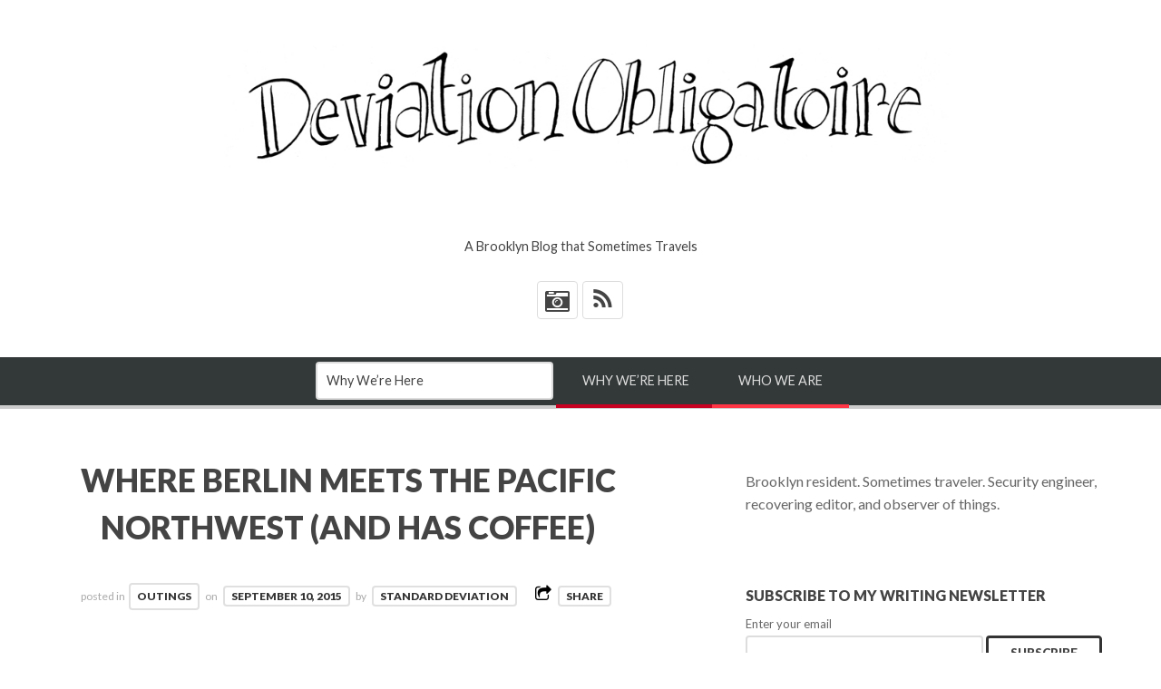

--- FILE ---
content_type: text/html; charset=UTF-8
request_url: https://www.deviationobligatoire.com/2015/09/10/where-berlin-meets-the-pacific-northwest-and-has-coffee/
body_size: 14690
content:
<!doctype html>

<html lang="en-US" data-fixed-nav="true">
<head>
	<meta charset="UTF-8">
    <meta name="viewport" content="width=device-width, initial-scale=1, maximum-scale=1">
    <meta http-equiv="X-UA-Compatible" content="IE=edge,chrome=1">
    
	<title>Where Berlin Meets the Pacific Northwest (and has coffee) - Deviation Obligatoire</title>
    
    <!--[if lte IE 9]>
        <script src="https://www.deviationobligatoire.com/wp-content/themes/bloggy-v2-0/js/html5shiv.js"></script>
        <script src="https://www.deviationobligatoire.com/wp-content/themes/bloggy-v2-0/js/selectivizr-min.js"></script>
    <![endif]-->
	
		
	<meta name='robots' content='index, follow, max-image-preview:large, max-snippet:-1, max-video-preview:-1' />

	<!-- This site is optimized with the Yoast SEO plugin v26.5 - https://yoast.com/wordpress/plugins/seo/ -->
	<meta name="description" content="In which I have coffee in Berlin and find myself unexpectedly in the most Seattley of Seattles." />
	<link rel="canonical" href="https://www.deviationobligatoire.com/2015/09/10/where-berlin-meets-the-pacific-northwest-and-has-coffee/" />
	<meta property="og:locale" content="en_US" />
	<meta property="og:type" content="article" />
	<meta property="og:title" content="Where Berlin Meets the Pacific Northwest (and has coffee) - Deviation Obligatoire" />
	<meta property="og:description" content="In which I have coffee in Berlin and find myself unexpectedly in the most Seattley of Seattles." />
	<meta property="og:url" content="https://www.deviationobligatoire.com/2015/09/10/where-berlin-meets-the-pacific-northwest-and-has-coffee/" />
	<meta property="og:site_name" content="Deviation Obligatoire" />
	<meta property="article:published_time" content="2015-09-10T17:23:21+00:00" />
	<meta property="og:image" content="https://www.deviationobligatoire.com/wp-content/uploads/2015/09/berlin-flat-white.png" />
	<meta name="author" content="Standard Deviation" />
	<meta name="twitter:card" content="summary_large_image" />
	<meta name="twitter:creator" content="@breanneboland" />
	<meta name="twitter:site" content="@breanneboland" />
	<meta name="twitter:label1" content="Written by" />
	<meta name="twitter:data1" content="Standard Deviation" />
	<meta name="twitter:label2" content="Est. reading time" />
	<meta name="twitter:data2" content="2 minutes" />
	<script type="application/ld+json" class="yoast-schema-graph">{"@context":"https://schema.org","@graph":[{"@type":"WebPage","@id":"https://www.deviationobligatoire.com/2015/09/10/where-berlin-meets-the-pacific-northwest-and-has-coffee/","url":"https://www.deviationobligatoire.com/2015/09/10/where-berlin-meets-the-pacific-northwest-and-has-coffee/","name":"Where Berlin Meets the Pacific Northwest (and has coffee) - Deviation Obligatoire","isPartOf":{"@id":"https://www.deviationobligatoire.com/#website"},"primaryImageOfPage":{"@id":"https://www.deviationobligatoire.com/2015/09/10/where-berlin-meets-the-pacific-northwest-and-has-coffee/#primaryimage"},"image":{"@id":"https://www.deviationobligatoire.com/2015/09/10/where-berlin-meets-the-pacific-northwest-and-has-coffee/#primaryimage"},"thumbnailUrl":"https://www.deviationobligatoire.com/wp-content/uploads/2015/09/berlin-flat-white.png","datePublished":"2015-09-10T17:23:21+00:00","author":{"@id":"https://www.deviationobligatoire.com/#/schema/person/33bbd24fa425cb82153e8e05ddcd22aa"},"description":"In which I have coffee in Berlin and find myself unexpectedly in the most Seattley of Seattles.","breadcrumb":{"@id":"https://www.deviationobligatoire.com/2015/09/10/where-berlin-meets-the-pacific-northwest-and-has-coffee/#breadcrumb"},"inLanguage":"en-US","potentialAction":[{"@type":"ReadAction","target":["https://www.deviationobligatoire.com/2015/09/10/where-berlin-meets-the-pacific-northwest-and-has-coffee/"]}]},{"@type":"ImageObject","inLanguage":"en-US","@id":"https://www.deviationobligatoire.com/2015/09/10/where-berlin-meets-the-pacific-northwest-and-has-coffee/#primaryimage","url":"https://www.deviationobligatoire.com/wp-content/uploads/2015/09/berlin-flat-white.png","contentUrl":"https://www.deviationobligatoire.com/wp-content/uploads/2015/09/berlin-flat-white.png"},{"@type":"BreadcrumbList","@id":"https://www.deviationobligatoire.com/2015/09/10/where-berlin-meets-the-pacific-northwest-and-has-coffee/#breadcrumb","itemListElement":[{"@type":"ListItem","position":1,"name":"Home","item":"https://www.deviationobligatoire.com/"},{"@type":"ListItem","position":2,"name":"Where Berlin Meets the Pacific Northwest (and has coffee)"}]},{"@type":"WebSite","@id":"https://www.deviationobligatoire.com/#website","url":"https://www.deviationobligatoire.com/","name":"Deviation Obligatoire","description":"A Brooklyn Blog that Sometimes Travels","potentialAction":[{"@type":"SearchAction","target":{"@type":"EntryPoint","urlTemplate":"https://www.deviationobligatoire.com/?s={search_term_string}"},"query-input":{"@type":"PropertyValueSpecification","valueRequired":true,"valueName":"search_term_string"}}],"inLanguage":"en-US"},{"@type":"Person","@id":"https://www.deviationobligatoire.com/#/schema/person/33bbd24fa425cb82153e8e05ddcd22aa","name":"Standard Deviation","image":{"@type":"ImageObject","inLanguage":"en-US","@id":"https://www.deviationobligatoire.com/#/schema/person/image/","url":"https://secure.gravatar.com/avatar/7ab7cd122bab2030842f16b21ac19aa7de331aabd0f48601dc70d65571de3cd7?s=96&d=mm&r=g","contentUrl":"https://secure.gravatar.com/avatar/7ab7cd122bab2030842f16b21ac19aa7de331aabd0f48601dc70d65571de3cd7?s=96&d=mm&r=g","caption":"Standard Deviation"},"url":"https://www.deviationobligatoire.com/author/pantsmuffin/"}]}</script>
	<!-- / Yoast SEO plugin. -->


<link rel='dns-prefetch' href='//fonts.googleapis.com' />
<link rel="alternate" type="application/rss+xml" title="Deviation Obligatoire &raquo; Feed" href="https://www.deviationobligatoire.com/feed/" />
<link rel="alternate" type="application/rss+xml" title="Deviation Obligatoire &raquo; Comments Feed" href="https://www.deviationobligatoire.com/comments/feed/" />
<link rel="alternate" title="oEmbed (JSON)" type="application/json+oembed" href="https://www.deviationobligatoire.com/wp-json/oembed/1.0/embed?url=https%3A%2F%2Fwww.deviationobligatoire.com%2F2015%2F09%2F10%2Fwhere-berlin-meets-the-pacific-northwest-and-has-coffee%2F" />
<link rel="alternate" title="oEmbed (XML)" type="text/xml+oembed" href="https://www.deviationobligatoire.com/wp-json/oembed/1.0/embed?url=https%3A%2F%2Fwww.deviationobligatoire.com%2F2015%2F09%2F10%2Fwhere-berlin-meets-the-pacific-northwest-and-has-coffee%2F&#038;format=xml" />
<style id='wp-img-auto-sizes-contain-inline-css' type='text/css'>
img:is([sizes=auto i],[sizes^="auto," i]){contain-intrinsic-size:3000px 1500px}
/*# sourceURL=wp-img-auto-sizes-contain-inline-css */
</style>
<style id='wp-emoji-styles-inline-css' type='text/css'>

	img.wp-smiley, img.emoji {
		display: inline !important;
		border: none !important;
		box-shadow: none !important;
		height: 1em !important;
		width: 1em !important;
		margin: 0 0.07em !important;
		vertical-align: -0.1em !important;
		background: none !important;
		padding: 0 !important;
	}
/*# sourceURL=wp-emoji-styles-inline-css */
</style>
<style id='wp-block-library-inline-css' type='text/css'>
:root{--wp-block-synced-color:#7a00df;--wp-block-synced-color--rgb:122,0,223;--wp-bound-block-color:var(--wp-block-synced-color);--wp-editor-canvas-background:#ddd;--wp-admin-theme-color:#007cba;--wp-admin-theme-color--rgb:0,124,186;--wp-admin-theme-color-darker-10:#006ba1;--wp-admin-theme-color-darker-10--rgb:0,107,160.5;--wp-admin-theme-color-darker-20:#005a87;--wp-admin-theme-color-darker-20--rgb:0,90,135;--wp-admin-border-width-focus:2px}@media (min-resolution:192dpi){:root{--wp-admin-border-width-focus:1.5px}}.wp-element-button{cursor:pointer}:root .has-very-light-gray-background-color{background-color:#eee}:root .has-very-dark-gray-background-color{background-color:#313131}:root .has-very-light-gray-color{color:#eee}:root .has-very-dark-gray-color{color:#313131}:root .has-vivid-green-cyan-to-vivid-cyan-blue-gradient-background{background:linear-gradient(135deg,#00d084,#0693e3)}:root .has-purple-crush-gradient-background{background:linear-gradient(135deg,#34e2e4,#4721fb 50%,#ab1dfe)}:root .has-hazy-dawn-gradient-background{background:linear-gradient(135deg,#faaca8,#dad0ec)}:root .has-subdued-olive-gradient-background{background:linear-gradient(135deg,#fafae1,#67a671)}:root .has-atomic-cream-gradient-background{background:linear-gradient(135deg,#fdd79a,#004a59)}:root .has-nightshade-gradient-background{background:linear-gradient(135deg,#330968,#31cdcf)}:root .has-midnight-gradient-background{background:linear-gradient(135deg,#020381,#2874fc)}:root{--wp--preset--font-size--normal:16px;--wp--preset--font-size--huge:42px}.has-regular-font-size{font-size:1em}.has-larger-font-size{font-size:2.625em}.has-normal-font-size{font-size:var(--wp--preset--font-size--normal)}.has-huge-font-size{font-size:var(--wp--preset--font-size--huge)}.has-text-align-center{text-align:center}.has-text-align-left{text-align:left}.has-text-align-right{text-align:right}.has-fit-text{white-space:nowrap!important}#end-resizable-editor-section{display:none}.aligncenter{clear:both}.items-justified-left{justify-content:flex-start}.items-justified-center{justify-content:center}.items-justified-right{justify-content:flex-end}.items-justified-space-between{justify-content:space-between}.screen-reader-text{border:0;clip-path:inset(50%);height:1px;margin:-1px;overflow:hidden;padding:0;position:absolute;width:1px;word-wrap:normal!important}.screen-reader-text:focus{background-color:#ddd;clip-path:none;color:#444;display:block;font-size:1em;height:auto;left:5px;line-height:normal;padding:15px 23px 14px;text-decoration:none;top:5px;width:auto;z-index:100000}html :where(.has-border-color){border-style:solid}html :where([style*=border-top-color]){border-top-style:solid}html :where([style*=border-right-color]){border-right-style:solid}html :where([style*=border-bottom-color]){border-bottom-style:solid}html :where([style*=border-left-color]){border-left-style:solid}html :where([style*=border-width]){border-style:solid}html :where([style*=border-top-width]){border-top-style:solid}html :where([style*=border-right-width]){border-right-style:solid}html :where([style*=border-bottom-width]){border-bottom-style:solid}html :where([style*=border-left-width]){border-left-style:solid}html :where(img[class*=wp-image-]){height:auto;max-width:100%}:where(figure){margin:0 0 1em}html :where(.is-position-sticky){--wp-admin--admin-bar--position-offset:var(--wp-admin--admin-bar--height,0px)}@media screen and (max-width:600px){html :where(.is-position-sticky){--wp-admin--admin-bar--position-offset:0px}}

/*# sourceURL=wp-block-library-inline-css */
</style><style id='wp-block-paragraph-inline-css' type='text/css'>
.is-small-text{font-size:.875em}.is-regular-text{font-size:1em}.is-large-text{font-size:2.25em}.is-larger-text{font-size:3em}.has-drop-cap:not(:focus):first-letter{float:left;font-size:8.4em;font-style:normal;font-weight:100;line-height:.68;margin:.05em .1em 0 0;text-transform:uppercase}body.rtl .has-drop-cap:not(:focus):first-letter{float:none;margin-left:.1em}p.has-drop-cap.has-background{overflow:hidden}:root :where(p.has-background){padding:1.25em 2.375em}:where(p.has-text-color:not(.has-link-color)) a{color:inherit}p.has-text-align-left[style*="writing-mode:vertical-lr"],p.has-text-align-right[style*="writing-mode:vertical-rl"]{rotate:180deg}
/*# sourceURL=https://www.deviationobligatoire.com/wp-includes/blocks/paragraph/style.min.css */
</style>
<style id='global-styles-inline-css' type='text/css'>
:root{--wp--preset--aspect-ratio--square: 1;--wp--preset--aspect-ratio--4-3: 4/3;--wp--preset--aspect-ratio--3-4: 3/4;--wp--preset--aspect-ratio--3-2: 3/2;--wp--preset--aspect-ratio--2-3: 2/3;--wp--preset--aspect-ratio--16-9: 16/9;--wp--preset--aspect-ratio--9-16: 9/16;--wp--preset--color--black: #000000;--wp--preset--color--cyan-bluish-gray: #abb8c3;--wp--preset--color--white: #ffffff;--wp--preset--color--pale-pink: #f78da7;--wp--preset--color--vivid-red: #cf2e2e;--wp--preset--color--luminous-vivid-orange: #ff6900;--wp--preset--color--luminous-vivid-amber: #fcb900;--wp--preset--color--light-green-cyan: #7bdcb5;--wp--preset--color--vivid-green-cyan: #00d084;--wp--preset--color--pale-cyan-blue: #8ed1fc;--wp--preset--color--vivid-cyan-blue: #0693e3;--wp--preset--color--vivid-purple: #9b51e0;--wp--preset--gradient--vivid-cyan-blue-to-vivid-purple: linear-gradient(135deg,rgb(6,147,227) 0%,rgb(155,81,224) 100%);--wp--preset--gradient--light-green-cyan-to-vivid-green-cyan: linear-gradient(135deg,rgb(122,220,180) 0%,rgb(0,208,130) 100%);--wp--preset--gradient--luminous-vivid-amber-to-luminous-vivid-orange: linear-gradient(135deg,rgb(252,185,0) 0%,rgb(255,105,0) 100%);--wp--preset--gradient--luminous-vivid-orange-to-vivid-red: linear-gradient(135deg,rgb(255,105,0) 0%,rgb(207,46,46) 100%);--wp--preset--gradient--very-light-gray-to-cyan-bluish-gray: linear-gradient(135deg,rgb(238,238,238) 0%,rgb(169,184,195) 100%);--wp--preset--gradient--cool-to-warm-spectrum: linear-gradient(135deg,rgb(74,234,220) 0%,rgb(151,120,209) 20%,rgb(207,42,186) 40%,rgb(238,44,130) 60%,rgb(251,105,98) 80%,rgb(254,248,76) 100%);--wp--preset--gradient--blush-light-purple: linear-gradient(135deg,rgb(255,206,236) 0%,rgb(152,150,240) 100%);--wp--preset--gradient--blush-bordeaux: linear-gradient(135deg,rgb(254,205,165) 0%,rgb(254,45,45) 50%,rgb(107,0,62) 100%);--wp--preset--gradient--luminous-dusk: linear-gradient(135deg,rgb(255,203,112) 0%,rgb(199,81,192) 50%,rgb(65,88,208) 100%);--wp--preset--gradient--pale-ocean: linear-gradient(135deg,rgb(255,245,203) 0%,rgb(182,227,212) 50%,rgb(51,167,181) 100%);--wp--preset--gradient--electric-grass: linear-gradient(135deg,rgb(202,248,128) 0%,rgb(113,206,126) 100%);--wp--preset--gradient--midnight: linear-gradient(135deg,rgb(2,3,129) 0%,rgb(40,116,252) 100%);--wp--preset--font-size--small: 13px;--wp--preset--font-size--medium: 20px;--wp--preset--font-size--large: 36px;--wp--preset--font-size--x-large: 42px;--wp--preset--spacing--20: 0.44rem;--wp--preset--spacing--30: 0.67rem;--wp--preset--spacing--40: 1rem;--wp--preset--spacing--50: 1.5rem;--wp--preset--spacing--60: 2.25rem;--wp--preset--spacing--70: 3.38rem;--wp--preset--spacing--80: 5.06rem;--wp--preset--shadow--natural: 6px 6px 9px rgba(0, 0, 0, 0.2);--wp--preset--shadow--deep: 12px 12px 50px rgba(0, 0, 0, 0.4);--wp--preset--shadow--sharp: 6px 6px 0px rgba(0, 0, 0, 0.2);--wp--preset--shadow--outlined: 6px 6px 0px -3px rgb(255, 255, 255), 6px 6px rgb(0, 0, 0);--wp--preset--shadow--crisp: 6px 6px 0px rgb(0, 0, 0);}:where(.is-layout-flex){gap: 0.5em;}:where(.is-layout-grid){gap: 0.5em;}body .is-layout-flex{display: flex;}.is-layout-flex{flex-wrap: wrap;align-items: center;}.is-layout-flex > :is(*, div){margin: 0;}body .is-layout-grid{display: grid;}.is-layout-grid > :is(*, div){margin: 0;}:where(.wp-block-columns.is-layout-flex){gap: 2em;}:where(.wp-block-columns.is-layout-grid){gap: 2em;}:where(.wp-block-post-template.is-layout-flex){gap: 1.25em;}:where(.wp-block-post-template.is-layout-grid){gap: 1.25em;}.has-black-color{color: var(--wp--preset--color--black) !important;}.has-cyan-bluish-gray-color{color: var(--wp--preset--color--cyan-bluish-gray) !important;}.has-white-color{color: var(--wp--preset--color--white) !important;}.has-pale-pink-color{color: var(--wp--preset--color--pale-pink) !important;}.has-vivid-red-color{color: var(--wp--preset--color--vivid-red) !important;}.has-luminous-vivid-orange-color{color: var(--wp--preset--color--luminous-vivid-orange) !important;}.has-luminous-vivid-amber-color{color: var(--wp--preset--color--luminous-vivid-amber) !important;}.has-light-green-cyan-color{color: var(--wp--preset--color--light-green-cyan) !important;}.has-vivid-green-cyan-color{color: var(--wp--preset--color--vivid-green-cyan) !important;}.has-pale-cyan-blue-color{color: var(--wp--preset--color--pale-cyan-blue) !important;}.has-vivid-cyan-blue-color{color: var(--wp--preset--color--vivid-cyan-blue) !important;}.has-vivid-purple-color{color: var(--wp--preset--color--vivid-purple) !important;}.has-black-background-color{background-color: var(--wp--preset--color--black) !important;}.has-cyan-bluish-gray-background-color{background-color: var(--wp--preset--color--cyan-bluish-gray) !important;}.has-white-background-color{background-color: var(--wp--preset--color--white) !important;}.has-pale-pink-background-color{background-color: var(--wp--preset--color--pale-pink) !important;}.has-vivid-red-background-color{background-color: var(--wp--preset--color--vivid-red) !important;}.has-luminous-vivid-orange-background-color{background-color: var(--wp--preset--color--luminous-vivid-orange) !important;}.has-luminous-vivid-amber-background-color{background-color: var(--wp--preset--color--luminous-vivid-amber) !important;}.has-light-green-cyan-background-color{background-color: var(--wp--preset--color--light-green-cyan) !important;}.has-vivid-green-cyan-background-color{background-color: var(--wp--preset--color--vivid-green-cyan) !important;}.has-pale-cyan-blue-background-color{background-color: var(--wp--preset--color--pale-cyan-blue) !important;}.has-vivid-cyan-blue-background-color{background-color: var(--wp--preset--color--vivid-cyan-blue) !important;}.has-vivid-purple-background-color{background-color: var(--wp--preset--color--vivid-purple) !important;}.has-black-border-color{border-color: var(--wp--preset--color--black) !important;}.has-cyan-bluish-gray-border-color{border-color: var(--wp--preset--color--cyan-bluish-gray) !important;}.has-white-border-color{border-color: var(--wp--preset--color--white) !important;}.has-pale-pink-border-color{border-color: var(--wp--preset--color--pale-pink) !important;}.has-vivid-red-border-color{border-color: var(--wp--preset--color--vivid-red) !important;}.has-luminous-vivid-orange-border-color{border-color: var(--wp--preset--color--luminous-vivid-orange) !important;}.has-luminous-vivid-amber-border-color{border-color: var(--wp--preset--color--luminous-vivid-amber) !important;}.has-light-green-cyan-border-color{border-color: var(--wp--preset--color--light-green-cyan) !important;}.has-vivid-green-cyan-border-color{border-color: var(--wp--preset--color--vivid-green-cyan) !important;}.has-pale-cyan-blue-border-color{border-color: var(--wp--preset--color--pale-cyan-blue) !important;}.has-vivid-cyan-blue-border-color{border-color: var(--wp--preset--color--vivid-cyan-blue) !important;}.has-vivid-purple-border-color{border-color: var(--wp--preset--color--vivid-purple) !important;}.has-vivid-cyan-blue-to-vivid-purple-gradient-background{background: var(--wp--preset--gradient--vivid-cyan-blue-to-vivid-purple) !important;}.has-light-green-cyan-to-vivid-green-cyan-gradient-background{background: var(--wp--preset--gradient--light-green-cyan-to-vivid-green-cyan) !important;}.has-luminous-vivid-amber-to-luminous-vivid-orange-gradient-background{background: var(--wp--preset--gradient--luminous-vivid-amber-to-luminous-vivid-orange) !important;}.has-luminous-vivid-orange-to-vivid-red-gradient-background{background: var(--wp--preset--gradient--luminous-vivid-orange-to-vivid-red) !important;}.has-very-light-gray-to-cyan-bluish-gray-gradient-background{background: var(--wp--preset--gradient--very-light-gray-to-cyan-bluish-gray) !important;}.has-cool-to-warm-spectrum-gradient-background{background: var(--wp--preset--gradient--cool-to-warm-spectrum) !important;}.has-blush-light-purple-gradient-background{background: var(--wp--preset--gradient--blush-light-purple) !important;}.has-blush-bordeaux-gradient-background{background: var(--wp--preset--gradient--blush-bordeaux) !important;}.has-luminous-dusk-gradient-background{background: var(--wp--preset--gradient--luminous-dusk) !important;}.has-pale-ocean-gradient-background{background: var(--wp--preset--gradient--pale-ocean) !important;}.has-electric-grass-gradient-background{background: var(--wp--preset--gradient--electric-grass) !important;}.has-midnight-gradient-background{background: var(--wp--preset--gradient--midnight) !important;}.has-small-font-size{font-size: var(--wp--preset--font-size--small) !important;}.has-medium-font-size{font-size: var(--wp--preset--font-size--medium) !important;}.has-large-font-size{font-size: var(--wp--preset--font-size--large) !important;}.has-x-large-font-size{font-size: var(--wp--preset--font-size--x-large) !important;}
/*# sourceURL=global-styles-inline-css */
</style>

<style id='classic-theme-styles-inline-css' type='text/css'>
/*! This file is auto-generated */
.wp-block-button__link{color:#fff;background-color:#32373c;border-radius:9999px;box-shadow:none;text-decoration:none;padding:calc(.667em + 2px) calc(1.333em + 2px);font-size:1.125em}.wp-block-file__button{background:#32373c;color:#fff;text-decoration:none}
/*# sourceURL=/wp-includes/css/classic-themes.min.css */
</style>
<link rel='stylesheet' id='lato-css' href='https://fonts.googleapis.com/css?family=Lato%3A100%2C300%2C400%2C700%2C900%2C100italic%2C300italic%2C400italic%2C700italic%2C900italic&#038;ver=6.9' type='text/css' media='all' />
<link rel='stylesheet' id='clicker-script-css' href='https://fonts.googleapis.com/css?family=Clicker+Script&#038;ver=6.9' type='text/css' media='all' />
<link rel='stylesheet' id='print-css' href='https://www.deviationobligatoire.com/wp-content/themes/bloggy-v2-0/css/print.css' type='text/css' media='print' />
<link rel='stylesheet' id='grid-css' href='https://www.deviationobligatoire.com/wp-content/themes/bloggy-v2-0/css/grid.css?ver=6.9' type='text/css' media='all' />
<link rel='stylesheet' id='normalize-css' href='https://www.deviationobligatoire.com/wp-content/themes/bloggy-v2-0/css/normalize.css?ver=6.9' type='text/css' media='all' />
<link rel='stylesheet' id='font-awesome-css' href='https://www.deviationobligatoire.com/wp-content/themes/bloggy-v2-0/css/font-awesome.css?ver=6.9' type='text/css' media='all' />
<link rel='stylesheet' id='google-code-prettify-css' href='https://www.deviationobligatoire.com/wp-content/themes/bloggy-v2-0/js/google-code-prettify/prettify.css?ver=6.9' type='text/css' media='all' />
<link rel='stylesheet' id='uniform-css' href='https://www.deviationobligatoire.com/wp-content/themes/bloggy-v2-0/css/uniform.default.css?ver=6.9' type='text/css' media='all' />
<link rel='stylesheet' id='flex-slider-css' href='https://www.deviationobligatoire.com/wp-content/themes/bloggy-v2-0/css/flexslider.css?ver=6.9' type='text/css' media='all' />
<link rel='stylesheet' id='mediaelementplayer-css' href='https://www.deviationobligatoire.com/wp-content/themes/bloggy-v2-0/js/mediaelement/mediaelementplayer.css?ver=6.9' type='text/css' media='all' />
<link rel='stylesheet' id='gamma-gallery-css' href='https://www.deviationobligatoire.com/wp-content/themes/bloggy-v2-0/css/gamma-gallery.css?ver=6.9' type='text/css' media='all' />
<link rel='stylesheet' id='main-css' href='https://www.deviationobligatoire.com/wp-content/themes/bloggy-v2-0/css/main.css?ver=6.9' type='text/css' media='all' />
<link rel='stylesheet' id='fancybox-css' href='https://www.deviationobligatoire.com/wp-content/themes/bloggy-v2-0/css/jquery.fancybox-1.3.4.css?ver=6.9' type='text/css' media='all' />
<link rel='stylesheet' id='wp-fix-css' href='https://www.deviationobligatoire.com/wp-content/themes/bloggy-v2-0/css/wp-fix.css?ver=6.9' type='text/css' media='all' />
<script type="text/javascript" src="https://www.deviationobligatoire.com/wp-includes/js/jquery/jquery.min.js?ver=3.7.1" id="jquery-core-js"></script>
<script type="text/javascript" src="https://www.deviationobligatoire.com/wp-includes/js/jquery/jquery-migrate.min.js?ver=3.4.1" id="jquery-migrate-js"></script>
<link rel="https://api.w.org/" href="https://www.deviationobligatoire.com/wp-json/" /><link rel="alternate" title="JSON" type="application/json" href="https://www.deviationobligatoire.com/wp-json/wp/v2/posts/1534" /><link rel="EditURI" type="application/rsd+xml" title="RSD" href="https://www.deviationobligatoire.com/xmlrpc.php?rsd" />
<meta name="generator" content="WordPress 6.9" />
<link rel='shortlink' href='https://www.deviationobligatoire.com/?p=1534' />

<link rel="stylesheet" type="text/css" href="https://www.deviationobligatoire.com/wp-content/themes/bloggy-v2-0/style.css">

		<link rel="shortcut icon" href="https://www.deviationobligatoire.com/wp-content/uploads/2013/09/favicon.ico">
<link rel="apple-touch-icon-precomposed" href="https://www.deviationobligatoire.com/wp-content/uploads/2013/09/apple-thingy-57x57.png">
<link rel="apple-touch-icon-precomposed" sizes="72x72" href="https://www.deviationobligatoire.com/wp-content/uploads/2013/09/apple-thingy-72x72.png">
<link rel="apple-touch-icon-precomposed" sizes="114x114" href="https://www.deviationobligatoire.com/wp-content/uploads/2013/09/apple-thingy-114x114.png">
<link rel="apple-touch-icon-precomposed" sizes="144x144" href="https://www.deviationobligatoire.com/wp-content/uploads/2013/09/apple-thingy-144x144.png">

<link rel="stylesheet" type="text/css" href="https://fonts.googleapis.com/css?family=Clicker Script">
<link rel="stylesheet" type="text/css" href="https://fonts.googleapis.com/css?family=Lato">
<link rel="stylesheet" type="text/css" href="https://fonts.googleapis.com/css?family=Lato">
<link rel="stylesheet" type="text/css" href="https://fonts.googleapis.com/css?family=Lato">

<style type="text/css">

	.format-link .link-content a:hover, .site-content h1 a:hover { color: #009966; }

	.entry-meta a:hover, .nav-single a:hover, .comment-meta a:hover, .comment-reply-link:hover, .navigation a:hover,
	.post-pagination a:hover, .related-posts a:hover, .archives a:hover, .entry-content a.more-link:hover,
	.launch-wrap a:hover, .archives-tag.post-list a:hover, .tagcloud a:hover, input[type=submit]:hover, input[type=button]:hover,
	button:hover, a.button:hover, .mejs-controls .mejs-time-rail .mejs-time-loaded, .flex-direction-nav a:hover { background-color: #009966; }

	input:not([type=submit]):not([type=button]):not([type=file]):not([type=radio]):not([type=checkbox]):focus,
	textarea:focus, input:focus, select:focus, div.uploader:hover, div.selector.focus, .map iframe { border-color: #009966; }

	.tabs .tab-titles li a.active, .main-navigation ul ul ul:after { border-top-color: #009966; }

	.main-navigation ul ul ul { border-right-color: #009966; }

		
	a { color: #009966; }

	a:hover { color: #48B814; }

	.main-navigation > ul > .current_page_item > a, .main-navigation > ul > .current-menu-item > a { color: #ffffff; }

	h1.site-title, h1.site-title a { font-family: "Clicker Script", Georgia, serif; }

	h1, h2, h3, h4, h5, h6 { font-family: "Lato", Georgia, serif; }

	.main-navigation ul li { font-family: "Lato", Georgia, serif; }

	html { font-family: "Lato", Georgia, serif; }

</style>

		</head>

<body data-rsssl=1 class="wp-singular post-template-default single single-post postid-1534 single-format-standard wp-theme-bloggy-v2-0 wpb-js-composer js-comp-ver-3.6.14.1 vc_responsive">

    <div id="page" class="hfeed site"> 
        <header class="site-header wrapper" role="banner">
			<div class="row">
			    <hgroup>
					<h1 class="site-title">
															<a rel="home" href="https://www.deviationobligatoire.com/">
										<img alt="Deviation Obligatoire" src="https://www.deviationobligatoire.com/wp-content/uploads/2013/08/do-logo-wp3.jpg">
									</a>
													</h1>
					<!-- end .site-title -->
					
					<h2 class="site-description">
						A Brooklyn Blog that Sometimes Travels					</h2>
					<!-- end .site-description -->
			    </hgroup>
				
							<div class="textwidget"><ul class="social">
<li><a target="_blank" class="instagram" href="http://instagram.com/deviation.obligatoire/"></a></li>
<li><a target="_blank" class="rss" href="https://www.deviationobligatoire.com/feed/">&#42;</a></li>
</ul></div>
						
			    <nav id="site-navigation" class="main-navigation clearfix" role="navigation">
					<ul class="menu-default"><li class="page_item page-item-18"><a href="https://www.deviationobligatoire.com/why-we-are-here/">Why We&#8217;re Here</a></li><li class="page_item page-item-24"><a href="https://www.deviationobligatoire.com/who-we-are/">Who We Are</a></li></ul>
			    </nav>
			    <!-- end #site-navigation -->
				
                <div class="header-search">
                    <form id="search-form" role="search" method="get" action="https://www.deviationobligatoire.com/">
						<input type="text" id="search" name="s" value="" placeholder="ENTER KEYWORD" required="required">
						
						<input type="submit" id="search-submit" title="Search" value="&#8594;">
                    </form>
                </div>
				<!-- end .header-search -->
			</div>
			<!-- end .row -->
        </header>
        <!-- end .site-header -->
		
				
        <section id="main" class="middle wrapper">
			<div class="row row-fluid ">
<div id="primary" class="site-content span7">
	<div id="content" role="main">
		<div class="blog-single">
										<article id="post-1534" class="clearfix post-1534 post type-post status-publish format-standard hentry category-outings tag-berlin tag-flat-whites-though tag-homes-away-from-home tag-international-startup-culture tag-olympia tag-seattle">
								<header class="entry-header">
																		<h1 class="entry-title" >Where Berlin Meets the Pacific Northwest (and has coffee)</h1>
								</header>
								<!-- end .entry-header -->
								
								<div class="entry-meta">
									<span class="post-category">
										posted in<a href="https://www.deviationobligatoire.com/category/outings/" rel="category tag">Outings</a>									</span>
									<!-- end .post-category -->
									
									on <a href="https://www.deviationobligatoire.com/2015/09/10/where-berlin-meets-the-pacific-northwest-and-has-coffee/" title="10:23 am" rel="bookmark"><time class="entry-date" datetime="2012-11-09T23:15:57+00:00">September 10, 2015</time></a>
									
									<span class="by-author"> by										<span class="author vcard">
											<a class="url fn n" href="https://www.deviationobligatoire.com/author/pantsmuffin/" title="View all posts by Standard Deviation" rel="author">Standard Deviation</a>
										</span>
										<!-- end .author -->
									</span>
									<!-- end .by-author -->
									
									<div class="share-links">
	<a>SHARE</a>
	
	<div class="share-wrap">
		<div class="facebook-wrap">
			<div id="fb-root"></div>
			
			<script>
				(function(d, s, id)
				{
					var js, fjs = d.getElementsByTagName(s)[0];
					if (d.getElementById(id)) return;
					js = d.createElement(s); js.id = id;
					js.src = "//connect.facebook.net/en_US/all.js#xfbml=1";
					fjs.parentNode.insertBefore(js, fjs);
				}(document, 'script', 'facebook-jssdk'));
			</script>
			
			<div class="fb-like" data-send="false" data-layout="button_count" data-width="400" data-show-faces="false" data-colorscheme="light" data-action="like"></div>
		</div>
		<!-- end .facebook-wrap -->
		
		<div class="twitter-wrap">
						<a href="https://twitter.com/share" class="twitter-share-button">Tweet</a>
			
			<script>
				!function(d, s, id)
				{
					var js,fjs=d.getElementsByTagName(s)[0];if(!d.getElementById(id)){js=d.createElement(s);js.id=id;js.src="//platform.twitter.com/widgets.js";fjs.parentNode.insertBefore(js,fjs);}
				}(document, "script", "twitter-wjs");
			</script>
		</div>
		<!-- end .twitter-wrap -->
		
		<div class="google-wrap">
			<!-- Place this tag where you want the +1 button to render. -->
			<div class="g-plusone" data-size="medium"></div>
			
			<!-- Place this tag after the last +1 button tag. -->
			<script type="text/javascript">
			  (function()
			  {
				var po = document.createElement('script'); po.type = 'text/javascript'; po.async = true;
				po.src = 'https://apis.google.com/js/plusone.js';
				var s = document.getElementsByTagName('script')[0]; s.parentNode.insertBefore(po, s);
			  })();
			</script>
		</div>
		<!-- end .google-wrap -->
		
		<div class="pinterest-wrap">
						
			<a href="http://pinterest.com/pin/create/button/?url=https://www.deviationobligatoire.com/2015/09/10/where-berlin-meets-the-pacific-northwest-and-has-coffee/&media=&description=Where Berlin Meets the Pacific Northwest (and has coffee)" class="pin-it-button" count-layout="horizontal"><img src="//assets.pinterest.com/images/PinExt.png" alt="Pin It" title="Pin It"></a>
			
			<script type="text/javascript" src="//assets.pinterest.com/js/pinit.js"></script>
		</div>
		<!-- end .pinterest-wrap -->
	</div>
	<!-- end .share-wrap -->
</div>	
<!-- end .share-links -->									
																	</div>
								<!-- end .entry-meta -->
								
																
								<div class="entry-content">
									<p><img fetchpriority="high" decoding="async" class="aligncenter wp-image-1535 size-full" src="https://www.deviationobligatoire.com/wp-content/uploads/2015/09/berlin-flat-white.png" alt="Flat whites and fruit tart at St. Oberholz in Berlin" width="750" height="1000" srcset="https://www.deviationobligatoire.com/wp-content/uploads/2015/09/berlin-flat-white.png 750w, https://www.deviationobligatoire.com/wp-content/uploads/2015/09/berlin-flat-white-225x300.png 225w, https://www.deviationobligatoire.com/wp-content/uploads/2015/09/berlin-flat-white-150x200.png 150w, https://www.deviationobligatoire.com/wp-content/uploads/2015/09/berlin-flat-white-400x533.png 400w, https://www.deviationobligatoire.com/wp-content/uploads/2015/09/berlin-flat-white-200x267.png 200w" sizes="(max-width: 750px) 100vw, 750px" /></p>
<p>Paris is a place I long for, but Berlin is a place I can more reasonably see myself ending up. To me, it&#8217;s like Seattle meets Olympia meets any beautiful, beleaguered city in Europe, which means it combines several things I like very much with a financial feasibility that&#8217;s hard for an American to find in a European city.</p>
<p>Let me explain.</p>
<p>In Berlin&#8217;s friendliness toward tech and startups, its beautifully and quirkily shod young people, and its abundant coffee shops, I see Seattle.</p>
<p>In its often cash-only economy, its abundant and generous public art, and its stunning parks, I see Olympia (or any college town, really &#8211; I originally wrote &#8220;Bellingham&#8221; up there).</p>
<p>And in its long and difficult history, its resilience, and its centuries of beauty and struggle, I see Europe. It&#8217;s something that no American city can possibly have, and it&#8217;s something I admire very much.</p>
<p>So it was funny to be in the mood for a coffee and inadvertently end up enjoying flat whites and a fruit tart at the most Seattle-ly place I saw in Europe.*</p>
<p><a href="http://sanktoberholz.de/" target="_blank">Saint Oberholz</a> is one of <a href="http://www.deutsche-startups.com/2012/08/03/15-places-where-berlins-newest-entrepreneurs-meet-guest-column-from-tilo-bonow-piabo/" target="_blank">many startup-friendly establishments</a> in Berlin. (You could argue that Berlin itself, or Germany as a whole, is a startup-friendly establishment. And win.) They self-publish a guide to making your own damn Berlin startup, in fact.</p>
<p>I ended up there about a week into my November trip to Europe. And it was there that I realized, surrounded by blue-faced zombies staring into laptops, delicately picking my way across trailing power cords, that I felt more at home there than I had in the previous several days.</p>
<p>I&#8217;m still figuring out whether that speaks well of it or not.</p>
<p>Also up in the air: whether I should dedicate my scanty spare time to learning French or German. Feel free to make your case to me in person if you have an opinion on it.</p>
<p>&nbsp;</p>
<p>*And that includes the Microsoft store in Berlin &#8211; though I later found out that it wasn&#8217;t officially sanctioned by Microsoft! I was in an off-brand, third-party Microsoft store <em>in bloody Germany </em>that mimicked the branding perfectly &#8211; down to the cheery &#8220;Hello!&#8221; someone called out in relatively unaccented English when we walked in. The only reason I know it wasn&#8217;t officially sanctioned is because, several months later, I had a conversation at a party with someone who has worked in opening stores like that for the last several years &#8211; and Germany is an untapped market. Huh.</p>
									
																	</div>
								<!-- end .entry-content -->
								
																			<footer class="entry-meta post-tags">
												<a href="https://www.deviationobligatoire.com/tag/berlin/" rel="tag">berlin</a>, <a href="https://www.deviationobligatoire.com/tag/flat-whites-though/" rel="tag">flat whites though</a>, <a href="https://www.deviationobligatoire.com/tag/homes-away-from-home/" rel="tag">homes away from home</a>, <a href="https://www.deviationobligatoire.com/tag/international-startup-culture/" rel="tag">international startup culture</a>, <a href="https://www.deviationobligatoire.com/tag/olympia/" rel="tag">olympia</a>, <a href="https://www.deviationobligatoire.com/tag/seattle/" rel="tag">seattle</a>											</footer>
											<!-- end .entry-meta -->
																	</article>
							<!-- end .hentry -->
							
																			<!-- .about-author -->
												<aside class="about-author">
													<h3>ABOUT THE AUTHOR</h3>
													
													<div class="row-fluid author-bio">
														<div class="span2 author-img">
															<a href="https://www.deviationobligatoire.com/author/pantsmuffin/">
																<img alt='Standard Deviation' src='https://secure.gravatar.com/avatar/7ab7cd122bab2030842f16b21ac19aa7de331aabd0f48601dc70d65571de3cd7?s=170&#038;d=mm&#038;r=g' srcset='https://secure.gravatar.com/avatar/7ab7cd122bab2030842f16b21ac19aa7de331aabd0f48601dc70d65571de3cd7?s=340&#038;d=mm&#038;r=g 2x' class='avatar avatar-170 photo' height='170' width='170' decoding='async'/>															</a>
														</div>
														<!-- end .author-img -->
														
														<!-- .author-info -->
														<div class="span10 author-info">
															<h4 class="author-name">Standard Deviation</h4>
															
															<p>
																															</p>
														</div>
														<!-- end .author-info -->
													</div>
													<!-- end .author-bio -->
												</aside>
												<!-- end .about-author -->							
							<nav class="nav-single row-fluid">
								<div class="nav-previous span6">
									<h4>PREVIOUS POST</h4><a href="https://www.deviationobligatoire.com/2015/09/08/the-warmest-welcome-the-enduring-oasis/" rel="prev"><span class="meta-nav">&#8592;</span> The Warmest Welcome, the Enduring Oasis</a>								</div>
								<!-- end .nav-previous -->
								
								<div class="nav-next span6">
									<h4>NEXT POST</h4><a href="https://www.deviationobligatoire.com/2015/09/28/artifice-can-scour-your-soul-til-it-shines-like-new/" rel="next">Artifice Can Scour Your Soul &#8217;til It Shines Like New <span class="meta-nav">&#8594;</span></a>								</div>
								<!-- end .nav-next -->
							</nav>
							<!-- end .nav-single -->
							
							
								</div>
		<!-- end .blog-single -->
	</div>
	<!-- end #content -->
</div>
<!-- end #primary -->

			<div id="secondary" class="widget-area span5" role="complementary">
				<aside id="block-3" class="widget widget_block widget_text">
<p>Brooklyn resident. Sometimes traveler. Security engineer, recovering editor, and observer of things.</p>
</aside><aside id="custom_html-3" class="widget_text widget widget_custom_html"><h3 class="widget-title">Subscribe to my writing newsletter</h3><div class="textwidget custom-html-widget"><form
  action="https://buttondown.email/api/emails/embed-subscribe/optionalbutencouraged"
  method="post"
  target="popupwindow"
  onsubmit="window.open('https://buttondown.email/optionalbutencouraged', 'popupwindow')"
  class="embeddable-buttondown-form"
>
  <label for="bd-email">Enter your email</label>
  <input type="email" name="email" id="bd-email" />
  <input type="hidden" value="1" name="embed" />
  <input type="submit" value="Subscribe" />
  <p>
    <a href="https://buttondown.email" target="_blank">Powered by Buttondown.</a>
  </p>
</form></div></aside>
		<aside id="recent-posts-2" class="widget widget_recent_entries">
		<h3 class="widget-title">Recent Posts</h3>
		<ul>
											<li>
					<a href="https://www.deviationobligatoire.com/2024/12/05/onward-wormhole-onsite-writing-workshops-for-introverts/">Onward, Wormhole: Onsite Writing Workshops for Introverts</a>
									</li>
											<li>
					<a href="https://www.deviationobligatoire.com/2024/07/15/no-thank-you-random-man-or-agency-in-the-time-of-covid/">No Thank You, Random Man, or: Agency in the Time of Covid</a>
									</li>
											<li>
					<a href="https://www.deviationobligatoire.com/2024/06/25/impractical-travel-on-taking-amtrak-from-new-york-city-to-toronto/">Impractical Travel: on Taking Amtrak from New York City to Toronto</a>
									</li>
											<li>
					<a href="https://www.deviationobligatoire.com/2024/04/15/the-uk-in-pints-part-one-london-glasgow-belfast-dublin/">The UK in Pints, Part One: London, Glasgow, Belfast, Dublin</a>
									</li>
											<li>
					<a href="https://www.deviationobligatoire.com/2022/06/14/conference-travel-philadelphia-and-awp-2022-march-19-26/">Conference Travel! Philadelphia and AWP 2022, March 19-26</a>
									</li>
					</ul>

		</aside><aside id="tag_cloud-3" class="widget widget_tag_cloud"><h3 class="widget-title">The Majestic Tag Herd</h3><div class="tagcloud"><a href="https://www.deviationobligatoire.com/tag/adventures-with-friends/" class="tag-cloud-link tag-link-16 tag-link-position-1" style="font-size: 13.140625pt;" aria-label="adventures with friends (8 items)">adventures with friends</a>
<a href="https://www.deviationobligatoire.com/tag/bay-area/" class="tag-cloud-link tag-link-680 tag-link-position-2" style="font-size: 9.3125pt;" aria-label="bay area (3 items)">bay area</a>
<a href="https://www.deviationobligatoire.com/tag/belgium/" class="tag-cloud-link tag-link-606 tag-link-position-3" style="font-size: 9.3125pt;" aria-label="belgium (3 items)">belgium</a>
<a href="https://www.deviationobligatoire.com/tag/bikes/" class="tag-cloud-link tag-link-24 tag-link-position-4" style="font-size: 8pt;" aria-label="bikes (2 items)">bikes</a>
<a href="https://www.deviationobligatoire.com/tag/california/" class="tag-cloud-link tag-link-681 tag-link-position-5" style="font-size: 11.28125pt;" aria-label="california (5 items)">california</a>
<a href="https://www.deviationobligatoire.com/tag/capitol-hill/" class="tag-cloud-link tag-link-6 tag-link-position-6" style="font-size: 17.84375pt;" aria-label="capitol hill (23 items)">capitol hill</a>
<a href="https://www.deviationobligatoire.com/tag/coffee/" class="tag-cloud-link tag-link-93 tag-link-position-7" style="font-size: 10.40625pt;" aria-label="coffee (4 items)">coffee</a>
<a href="https://www.deviationobligatoire.com/tag/copenhagen/" class="tag-cloud-link tag-link-715 tag-link-position-8" style="font-size: 9.3125pt;" aria-label="copenhagen (3 items)">copenhagen</a>
<a href="https://www.deviationobligatoire.com/tag/denmark/" class="tag-cloud-link tag-link-716 tag-link-position-9" style="font-size: 10.40625pt;" aria-label="denmark (4 items)">denmark</a>
<a href="https://www.deviationobligatoire.com/tag/downtown/" class="tag-cloud-link tag-link-62 tag-link-position-10" style="font-size: 12.046875pt;" aria-label="downtown (6 items)">downtown</a>
<a href="https://www.deviationobligatoire.com/tag/europe/" class="tag-cloud-link tag-link-599 tag-link-position-11" style="font-size: 9.3125pt;" aria-label="Europe (3 items)">Europe</a>
<a href="https://www.deviationobligatoire.com/tag/flickr/" class="tag-cloud-link tag-link-342 tag-link-position-12" style="font-size: 9.3125pt;" aria-label="flickr (3 items)">flickr</a>
<a href="https://www.deviationobligatoire.com/tag/get-off-my-lawn/" class="tag-cloud-link tag-link-21 tag-link-position-13" style="font-size: 8pt;" aria-label="get off my lawn (2 items)">get off my lawn</a>
<a href="https://www.deviationobligatoire.com/tag/good-graffiti/" class="tag-cloud-link tag-link-9 tag-link-position-14" style="font-size: 10.40625pt;" aria-label="good graffiti (4 items)">good graffiti</a>
<a href="https://www.deviationobligatoire.com/tag/hawaii/" class="tag-cloud-link tag-link-257 tag-link-position-15" style="font-size: 9.3125pt;" aria-label="hawaii (3 items)">hawaii</a>
<a href="https://www.deviationobligatoire.com/tag/history-is-lies-anyway/" class="tag-cloud-link tag-link-34 tag-link-position-16" style="font-size: 8pt;" aria-label="history is lies anyway (2 items)">history is lies anyway</a>
<a href="https://www.deviationobligatoire.com/tag/honolulu/" class="tag-cloud-link tag-link-259 tag-link-position-17" style="font-size: 9.3125pt;" aria-label="honolulu (3 items)">honolulu</a>
<a href="https://www.deviationobligatoire.com/tag/iceland/" class="tag-cloud-link tag-link-485 tag-link-position-18" style="font-size: 11.28125pt;" aria-label="iceland (5 items)">iceland</a>
<a href="https://www.deviationobligatoire.com/tag/international-district/" class="tag-cloud-link tag-link-677 tag-link-position-19" style="font-size: 9.3125pt;" aria-label="international district (3 items)">international district</a>
<a href="https://www.deviationobligatoire.com/tag/london/" class="tag-cloud-link tag-link-598 tag-link-position-20" style="font-size: 13.140625pt;" aria-label="London (8 items)">London</a>
<a href="https://www.deviationobligatoire.com/tag/mexico/" class="tag-cloud-link tag-link-472 tag-link-position-21" style="font-size: 9.3125pt;" aria-label="mexico (3 items)">mexico</a>
<a href="https://www.deviationobligatoire.com/tag/museums/" class="tag-cloud-link tag-link-113 tag-link-position-22" style="font-size: 9.3125pt;" aria-label="museums (3 items)">museums</a>
<a href="https://www.deviationobligatoire.com/tag/new-york/" class="tag-cloud-link tag-link-103 tag-link-position-23" style="font-size: 13.6875pt;" aria-label="new york (9 items)">new york</a>
<a href="https://www.deviationobligatoire.com/tag/oakland/" class="tag-cloud-link tag-link-665 tag-link-position-24" style="font-size: 13.6875pt;" aria-label="oakland (9 items)">oakland</a>
<a href="https://www.deviationobligatoire.com/tag/paris/" class="tag-cloud-link tag-link-287 tag-link-position-25" style="font-size: 9.3125pt;" aria-label="paris (3 items)">paris</a>
<a href="https://www.deviationobligatoire.com/tag/pike-place-market/" class="tag-cloud-link tag-link-61 tag-link-position-26" style="font-size: 10.40625pt;" aria-label="pike place market (4 items)">pike place market</a>
<a href="https://www.deviationobligatoire.com/tag/podcasts/" class="tag-cloud-link tag-link-223 tag-link-position-27" style="font-size: 12.046875pt;" aria-label="podcasts (6 items)">podcasts</a>
<a href="https://www.deviationobligatoire.com/tag/public-art/" class="tag-cloud-link tag-link-56 tag-link-position-28" style="font-size: 12.59375pt;" aria-label="public art (7 items)">public art</a>
<a href="https://www.deviationobligatoire.com/tag/reykjavik/" class="tag-cloud-link tag-link-486 tag-link-position-29" style="font-size: 10.40625pt;" aria-label="reykjavik (4 items)">reykjavik</a>
<a href="https://www.deviationobligatoire.com/tag/ruminations/" class="tag-cloud-link tag-link-41 tag-link-position-30" style="font-size: 8pt;" aria-label="ruminations (2 items)">ruminations</a>
<a href="https://www.deviationobligatoire.com/tag/san-francisco/" class="tag-cloud-link tag-link-45 tag-link-position-31" style="font-size: 15.65625pt;" aria-label="san francisco (14 items)">san francisco</a>
<a href="https://www.deviationobligatoire.com/tag/seattle/" class="tag-cloud-link tag-link-675 tag-link-position-32" style="font-size: 22pt;" aria-label="seattle (57 items)">seattle</a>
<a href="https://www.deviationobligatoire.com/tag/shes-talking-about-paris-again/" class="tag-cloud-link tag-link-46 tag-link-position-33" style="font-size: 17.1875pt;" aria-label="she&#039;s talking about paris again (20 items)">she&#039;s talking about paris again</a>
<a href="https://www.deviationobligatoire.com/tag/shit-be-hilly/" class="tag-cloud-link tag-link-13 tag-link-position-34" style="font-size: 8pt;" aria-label="shit be hilly (2 items)">shit be hilly</a>
<a href="https://www.deviationobligatoire.com/tag/sometimes-you-look-down/" class="tag-cloud-link tag-link-3 tag-link-position-35" style="font-size: 9.3125pt;" aria-label="sometimes you look down (3 items)">sometimes you look down</a>
<a href="https://www.deviationobligatoire.com/tag/stockholm/" class="tag-cloud-link tag-link-712 tag-link-position-36" style="font-size: 12.046875pt;" aria-label="Stockholm (6 items)">Stockholm</a>
<a href="https://www.deviationobligatoire.com/tag/street-art/" class="tag-cloud-link tag-link-292 tag-link-position-37" style="font-size: 11.28125pt;" aria-label="street art (5 items)">street art</a>
<a href="https://www.deviationobligatoire.com/tag/sweden/" class="tag-cloud-link tag-link-711 tag-link-position-38" style="font-size: 12.59375pt;" aria-label="Sweden (7 items)">Sweden</a>
<a href="https://www.deviationobligatoire.com/tag/the-waterfront/" class="tag-cloud-link tag-link-35 tag-link-position-39" style="font-size: 9.3125pt;" aria-label="the waterfront (3 items)">the waterfront</a>
<a href="https://www.deviationobligatoire.com/tag/tokyo/" class="tag-cloud-link tag-link-661 tag-link-position-40" style="font-size: 10.40625pt;" aria-label="tokyo (4 items)">tokyo</a>
<a href="https://www.deviationobligatoire.com/tag/trends-in-modern-art/" class="tag-cloud-link tag-link-115 tag-link-position-41" style="font-size: 9.3125pt;" aria-label="trends in modern art (3 items)">trends in modern art</a>
<a href="https://www.deviationobligatoire.com/tag/unknown-territory/" class="tag-cloud-link tag-link-14 tag-link-position-42" style="font-size: 9.3125pt;" aria-label="unknown territory (3 items)">unknown territory</a>
<a href="https://www.deviationobligatoire.com/tag/untapped-cities/" class="tag-cloud-link tag-link-79 tag-link-position-43" style="font-size: 10.40625pt;" aria-label="untapped cities (4 items)">untapped cities</a>
<a href="https://www.deviationobligatoire.com/tag/washington/" class="tag-cloud-link tag-link-149 tag-link-position-44" style="font-size: 9.3125pt;" aria-label="washington (3 items)">washington</a>
<a href="https://www.deviationobligatoire.com/tag/whats-that-palm-tree/" class="tag-cloud-link tag-link-26 tag-link-position-45" style="font-size: 8pt;" aria-label="what&#039;s that palm tree (2 items)">what&#039;s that palm tree</a></div>
</aside><aside id="archives-2" class="widget widget_archive"><h3 class="widget-title">Archives</h3>
			<ul>
					<li><a href='https://www.deviationobligatoire.com/2024/12/'>December 2024</a></li>
	<li><a href='https://www.deviationobligatoire.com/2024/07/'>July 2024</a></li>
	<li><a href='https://www.deviationobligatoire.com/2024/06/'>June 2024</a></li>
	<li><a href='https://www.deviationobligatoire.com/2024/04/'>April 2024</a></li>
	<li><a href='https://www.deviationobligatoire.com/2022/06/'>June 2022</a></li>
	<li><a href='https://www.deviationobligatoire.com/2022/01/'>January 2022</a></li>
	<li><a href='https://www.deviationobligatoire.com/2021/12/'>December 2021</a></li>
	<li><a href='https://www.deviationobligatoire.com/2021/08/'>August 2021</a></li>
	<li><a href='https://www.deviationobligatoire.com/2021/07/'>July 2021</a></li>
	<li><a href='https://www.deviationobligatoire.com/2021/06/'>June 2021</a></li>
	<li><a href='https://www.deviationobligatoire.com/2021/05/'>May 2021</a></li>
	<li><a href='https://www.deviationobligatoire.com/2020/12/'>December 2020</a></li>
	<li><a href='https://www.deviationobligatoire.com/2020/04/'>April 2020</a></li>
	<li><a href='https://www.deviationobligatoire.com/2019/08/'>August 2019</a></li>
	<li><a href='https://www.deviationobligatoire.com/2017/02/'>February 2017</a></li>
	<li><a href='https://www.deviationobligatoire.com/2017/01/'>January 2017</a></li>
	<li><a href='https://www.deviationobligatoire.com/2016/11/'>November 2016</a></li>
	<li><a href='https://www.deviationobligatoire.com/2016/06/'>June 2016</a></li>
	<li><a href='https://www.deviationobligatoire.com/2016/03/'>March 2016</a></li>
	<li><a href='https://www.deviationobligatoire.com/2016/02/'>February 2016</a></li>
	<li><a href='https://www.deviationobligatoire.com/2016/01/'>January 2016</a></li>
	<li><a href='https://www.deviationobligatoire.com/2015/11/'>November 2015</a></li>
	<li><a href='https://www.deviationobligatoire.com/2015/09/'>September 2015</a></li>
	<li><a href='https://www.deviationobligatoire.com/2015/08/'>August 2015</a></li>
	<li><a href='https://www.deviationobligatoire.com/2015/04/'>April 2015</a></li>
	<li><a href='https://www.deviationobligatoire.com/2014/11/'>November 2014</a></li>
	<li><a href='https://www.deviationobligatoire.com/2014/10/'>October 2014</a></li>
	<li><a href='https://www.deviationobligatoire.com/2014/09/'>September 2014</a></li>
	<li><a href='https://www.deviationobligatoire.com/2014/08/'>August 2014</a></li>
	<li><a href='https://www.deviationobligatoire.com/2014/07/'>July 2014</a></li>
	<li><a href='https://www.deviationobligatoire.com/2014/06/'>June 2014</a></li>
	<li><a href='https://www.deviationobligatoire.com/2014/05/'>May 2014</a></li>
	<li><a href='https://www.deviationobligatoire.com/2014/04/'>April 2014</a></li>
	<li><a href='https://www.deviationobligatoire.com/2014/03/'>March 2014</a></li>
	<li><a href='https://www.deviationobligatoire.com/2014/02/'>February 2014</a></li>
	<li><a href='https://www.deviationobligatoire.com/2014/01/'>January 2014</a></li>
	<li><a href='https://www.deviationobligatoire.com/2013/12/'>December 2013</a></li>
	<li><a href='https://www.deviationobligatoire.com/2013/11/'>November 2013</a></li>
	<li><a href='https://www.deviationobligatoire.com/2013/10/'>October 2013</a></li>
	<li><a href='https://www.deviationobligatoire.com/2013/09/'>September 2013</a></li>
	<li><a href='https://www.deviationobligatoire.com/2013/08/'>August 2013</a></li>
			</ul>

			</aside>			</div>
			<!-- end #secondary -->
		
			</div>
			<!-- end .row .row-fluid -->
        </section>
        <!-- end #main -->
		
        <footer class="site-footer wrapper" role="contentinfo">
			<div class="row">
				<div id="supplementary" class="row-fluid">
									</div>
				<!-- end #supplementary -->
				
				<div class="site-info">
									</div>
				<!-- end .site-info -->
			</div>
			<!-- end .row -->
        </footer>
        <!-- end .site-footer -->
    </div>
    <!-- end #PAGE -->
	
	<script type="speculationrules">
{"prefetch":[{"source":"document","where":{"and":[{"href_matches":"/*"},{"not":{"href_matches":["/wp-*.php","/wp-admin/*","/wp-content/uploads/*","/wp-content/*","/wp-content/plugins/*","/wp-content/themes/bloggy-v2-0/*","/*\\?(.+)"]}},{"not":{"selector_matches":"a[rel~=\"nofollow\"]"}},{"not":{"selector_matches":".no-prefetch, .no-prefetch a"}}]},"eagerness":"conservative"}]}
</script>
<script type="text/javascript">

  var _gaq = _gaq || [];
  _gaq.push(['_setAccount', 'UA-43469620-1']);
  _gaq.push(['_trackPageview']);

  (function() {
    var ga = document.createElement('script'); ga.type = 'text/javascript'; ga.async = true;
    ga.src = ('https:' == document.location.protocol ? 'https://ssl' : 'http://www') + '.google-analytics.com/ga.js';
    var s = document.getElementsByTagName('script')[0]; s.parentNode.insertBefore(ga, s);
  })();

</script><script type="text/javascript" src="https://www.deviationobligatoire.com/wp-includes/js/comment-reply.min.js?ver=6.9" id="comment-reply-js" async="async" data-wp-strategy="async" fetchpriority="low"></script>
<script type="text/javascript" src="https://www.deviationobligatoire.com/wp-content/themes/bloggy-v2-0/js/detectmobilebrowser.js" id="detectmobilebrowser-js"></script>
<script type="text/javascript" src="https://www.deviationobligatoire.com/wp-content/themes/bloggy-v2-0/js/modernizr.js" id="modernizr-js"></script>
<script type="text/javascript" src="https://www.deviationobligatoire.com/wp-includes/js/imagesloaded.min.js?ver=5.0.0" id="imagesloaded-js"></script>
<script type="text/javascript" src="https://www.deviationobligatoire.com/wp-content/themes/bloggy-v2-0/js/jquery.fitvids.js" id="fitvids-js"></script>
<script type="text/javascript" src="https://www.deviationobligatoire.com/wp-content/themes/bloggy-v2-0/js/google-code-prettify/prettify.js" id="google-code-prettify-js"></script>
<script type="text/javascript" src="https://www.deviationobligatoire.com/wp-content/themes/bloggy-v2-0/js/jquery.uniform.min.js" id="uniform-js"></script>
<script type="text/javascript" src="https://www.deviationobligatoire.com/wp-content/themes/bloggy-v2-0/wpbakery/js_composer/assets/lib/flexslider/jquery.flexslider-min.js?ver=3.6.14.1" id="flexslider-js"></script>
<script type="text/javascript" src="https://www.deviationobligatoire.com/wp-content/themes/bloggy-v2-0/js/mediaelement/mediaelement-and-player.min.js" id="mediaelement-and-player-js"></script>
<script type="text/javascript" src="https://www.deviationobligatoire.com/wp-content/themes/bloggy-v2-0/js/jquery.isotope.min.js" id="iso-tope-js"></script>
<script type="text/javascript" src="https://www.deviationobligatoire.com/wp-content/themes/bloggy-v2-0/js/jquery.fancybox-1.3.4.pack.js" id="fancybox-js"></script>
<script type="text/javascript" src="https://www.deviationobligatoire.com/wp-includes/js/masonry.min.js?ver=4.2.2" id="masonry-js"></script>
<script type="text/javascript" src="https://www.deviationobligatoire.com/wp-content/themes/bloggy-v2-0/js/jquery.history.js" id="history-js"></script>
<script type="text/javascript" src="https://www.deviationobligatoire.com/wp-content/themes/bloggy-v2-0/js/js-url.min.js" id="js-url-js"></script>
<script type="text/javascript" src="https://www.deviationobligatoire.com/wp-content/themes/bloggy-v2-0/js/jquerypp.custom.js" id="jquerypp-custom-js"></script>
<script type="text/javascript" src="https://www.deviationobligatoire.com/wp-content/themes/bloggy-v2-0/js/gamma.js" id="gamma-js"></script>
<script type="text/javascript" src="https://www.deviationobligatoire.com/wp-content/themes/bloggy-v2-0/js/main.js" id="main-js"></script>
<script type="text/javascript" src="https://www.deviationobligatoire.com/wp-content/themes/bloggy-v2-0/js/jquery.validate.min.js" id="validate-js"></script>
<script type="text/javascript" src="https://www.deviationobligatoire.com/wp-content/themes/bloggy-v2-0/js/send-mail.js" id="send-mail-js"></script>
<script id="wp-emoji-settings" type="application/json">
{"baseUrl":"https://s.w.org/images/core/emoji/17.0.2/72x72/","ext":".png","svgUrl":"https://s.w.org/images/core/emoji/17.0.2/svg/","svgExt":".svg","source":{"concatemoji":"https://www.deviationobligatoire.com/wp-includes/js/wp-emoji-release.min.js?ver=6.9"}}
</script>
<script type="module">
/* <![CDATA[ */
/*! This file is auto-generated */
const a=JSON.parse(document.getElementById("wp-emoji-settings").textContent),o=(window._wpemojiSettings=a,"wpEmojiSettingsSupports"),s=["flag","emoji"];function i(e){try{var t={supportTests:e,timestamp:(new Date).valueOf()};sessionStorage.setItem(o,JSON.stringify(t))}catch(e){}}function c(e,t,n){e.clearRect(0,0,e.canvas.width,e.canvas.height),e.fillText(t,0,0);t=new Uint32Array(e.getImageData(0,0,e.canvas.width,e.canvas.height).data);e.clearRect(0,0,e.canvas.width,e.canvas.height),e.fillText(n,0,0);const a=new Uint32Array(e.getImageData(0,0,e.canvas.width,e.canvas.height).data);return t.every((e,t)=>e===a[t])}function p(e,t){e.clearRect(0,0,e.canvas.width,e.canvas.height),e.fillText(t,0,0);var n=e.getImageData(16,16,1,1);for(let e=0;e<n.data.length;e++)if(0!==n.data[e])return!1;return!0}function u(e,t,n,a){switch(t){case"flag":return n(e,"\ud83c\udff3\ufe0f\u200d\u26a7\ufe0f","\ud83c\udff3\ufe0f\u200b\u26a7\ufe0f")?!1:!n(e,"\ud83c\udde8\ud83c\uddf6","\ud83c\udde8\u200b\ud83c\uddf6")&&!n(e,"\ud83c\udff4\udb40\udc67\udb40\udc62\udb40\udc65\udb40\udc6e\udb40\udc67\udb40\udc7f","\ud83c\udff4\u200b\udb40\udc67\u200b\udb40\udc62\u200b\udb40\udc65\u200b\udb40\udc6e\u200b\udb40\udc67\u200b\udb40\udc7f");case"emoji":return!a(e,"\ud83e\u1fac8")}return!1}function f(e,t,n,a){let r;const o=(r="undefined"!=typeof WorkerGlobalScope&&self instanceof WorkerGlobalScope?new OffscreenCanvas(300,150):document.createElement("canvas")).getContext("2d",{willReadFrequently:!0}),s=(o.textBaseline="top",o.font="600 32px Arial",{});return e.forEach(e=>{s[e]=t(o,e,n,a)}),s}function r(e){var t=document.createElement("script");t.src=e,t.defer=!0,document.head.appendChild(t)}a.supports={everything:!0,everythingExceptFlag:!0},new Promise(t=>{let n=function(){try{var e=JSON.parse(sessionStorage.getItem(o));if("object"==typeof e&&"number"==typeof e.timestamp&&(new Date).valueOf()<e.timestamp+604800&&"object"==typeof e.supportTests)return e.supportTests}catch(e){}return null}();if(!n){if("undefined"!=typeof Worker&&"undefined"!=typeof OffscreenCanvas&&"undefined"!=typeof URL&&URL.createObjectURL&&"undefined"!=typeof Blob)try{var e="postMessage("+f.toString()+"("+[JSON.stringify(s),u.toString(),c.toString(),p.toString()].join(",")+"));",a=new Blob([e],{type:"text/javascript"});const r=new Worker(URL.createObjectURL(a),{name:"wpTestEmojiSupports"});return void(r.onmessage=e=>{i(n=e.data),r.terminate(),t(n)})}catch(e){}i(n=f(s,u,c,p))}t(n)}).then(e=>{for(const n in e)a.supports[n]=e[n],a.supports.everything=a.supports.everything&&a.supports[n],"flag"!==n&&(a.supports.everythingExceptFlag=a.supports.everythingExceptFlag&&a.supports[n]);var t;a.supports.everythingExceptFlag=a.supports.everythingExceptFlag&&!a.supports.flag,a.supports.everything||((t=a.source||{}).concatemoji?r(t.concatemoji):t.wpemoji&&t.twemoji&&(r(t.twemoji),r(t.wpemoji)))});
//# sourceURL=https://www.deviationobligatoire.com/wp-includes/js/wp-emoji-loader.min.js
/* ]]> */
</script>
</body>
</html>

--- FILE ---
content_type: text/html; charset=utf-8
request_url: https://accounts.google.com/o/oauth2/postmessageRelay?parent=https%3A%2F%2Fwww.deviationobligatoire.com&jsh=m%3B%2F_%2Fscs%2Fabc-static%2F_%2Fjs%2Fk%3Dgapi.lb.en.2kN9-TZiXrM.O%2Fd%3D1%2Frs%3DAHpOoo_B4hu0FeWRuWHfxnZ3V0WubwN7Qw%2Fm%3D__features__
body_size: 159
content:
<!DOCTYPE html><html><head><title></title><meta http-equiv="content-type" content="text/html; charset=utf-8"><meta http-equiv="X-UA-Compatible" content="IE=edge"><meta name="viewport" content="width=device-width, initial-scale=1, minimum-scale=1, maximum-scale=1, user-scalable=0"><script src='https://ssl.gstatic.com/accounts/o/2580342461-postmessagerelay.js' nonce="iryVDQpgtExy9owoHF_Wjw"></script></head><body><script type="text/javascript" src="https://apis.google.com/js/rpc:shindig_random.js?onload=init" nonce="iryVDQpgtExy9owoHF_Wjw"></script></body></html>

--- FILE ---
content_type: text/css
request_url: https://www.deviationobligatoire.com/wp-content/themes/bloggy-v2-0/css/normalize.css?ver=6.9
body_size: 1766
content:
/*! normalize.css v2.0.1 | MIT License | git.io/normalize */

/* ==========================================================================
   HTML5 display definitions
   ========================================================================== */

/*
 * Corrects `block` display not defined in IE 8/9.
 */

article,
aside,
details,
figcaption,
figure,
footer,
header,
hgroup,
nav,
section,
summary {
    display: block;
}

/*
 * Corrects `inline-block` display not defined in IE 8/9.
 */

audio,
canvas,
video {
    display: inline-block;
}

/*
 * Prevents modern browsers from displaying `audio` without controls.
 * Remove excess height in iOS 5 devices.
 */

audio:not([controls]) {
    display: none;
    height: 0;
}

/*
 * Addresses styling for `hidden` attribute not present in IE 8/9.
 */

[hidden] {
    display: none;
}

/* ==========================================================================
   Base
   ========================================================================== */

/*
 * 1. Sets default font family to sans-serif.
 * 2. Prevents iOS text size adjust after orientation change, without disabling
 *    user zoom.
 */

html {
    font-family: sans-serif; /* 1 */
    -webkit-text-size-adjust: 100%; /* 2 */
    -ms-text-size-adjust: 100%; /* 2 */
}

/*
 * Removes default margin.
 */

body {
    margin: 0;
}

/* ==========================================================================
   Links
   ========================================================================== */

/*
 * Addresses `outline` inconsistency between Chrome and other browsers.
 */

a:focus {
    outline: thin dotted;
}

/*
 * Improves readability when focused and also mouse hovered in all browsers.
 */

a:active,
a:hover {
    outline: 0;
}

/* ==========================================================================
   Typography
   ========================================================================== */

/*
 * Addresses `h1` font sizes within `section` and `article` in Firefox 4+,
 * Safari 5, and Chrome.
 */

h1 {
    font-size: 2em;
}

/*
 * Addresses styling not present in IE 8/9, Safari 5, and Chrome.
 */

abbr[title] {
    border-bottom: 1px dotted;
}

/*
 * Addresses style set to `bolder` in Firefox 4+, Safari 5, and Chrome.
 */

b,
strong {
    font-weight: bold;
}

/*
 * Addresses styling not present in Safari 5 and Chrome.
 */

dfn {
    font-style: italic;
}

/*
 * Addresses styling not present in IE 8/9.
 */

mark {
    background: #ff0;
    color: #000;
}


/*
 * Corrects font family set oddly in Safari 5 and Chrome.
 */

code,
kbd,
pre,
samp {
    font-family: monospace, serif;
    font-size: 1em;
}

/*
 * Improves readability of pre-formatted text in all browsers.
 */

pre {
    white-space: pre;
    white-space: pre-wrap;
    word-wrap: break-word;
}

/*
 * Sets consistent quote types.
 */

q {
    quotes: "\201C" "\201D" "\2018" "\2019";
}

/*
 * Addresses inconsistent and variable font size in all browsers.
 */

small {
    font-size: 80%;
}

/*
 * Prevents `sub` and `sup` affecting `line-height` in all browsers.
 */

sub,
sup {
    font-size: 75%;
    line-height: 0;
    position: relative;
    vertical-align: baseline;
}

sup {
    top: -0.5em;
}

sub {
    bottom: -0.25em;
}

/* ==========================================================================
   Embedded content
   ========================================================================== */

/*
 * Removes border when inside `a` element in IE 8/9.
 */

img {
    border: 0;
}

/*
 * Corrects overflow displayed oddly in IE 9.
 */

svg:not(:root) {
    overflow: hidden;
}

/* ==========================================================================
   Figures
   ========================================================================== */

/*
 * Addresses margin not present in IE 8/9 and Safari 5.
 */

figure {
    margin: 0;
}

/* ==========================================================================
   Forms
   ========================================================================== */

/*
 * Define consistent border, margin, and padding.
 */

fieldset {
    border: 1px solid #c0c0c0;
    margin: 0 2px;
    padding: 0.35em 0.625em 0.75em;
}

/*
 * 1. Corrects color not being inherited in IE 8/9.
 * 2. Remove padding so people aren't caught out if they zero out fieldsets.
 */

legend {
    border: 0; /* 1 */
    padding: 0; /* 2 */
}

/*
 * 1. Corrects font family not being inherited in all browsers.
 * 2. Corrects font size not being inherited in all browsers.
 * 3. Addresses margins set differently in Firefox 4+, Safari 5, and Chrome
 */

button,
input,
select,
textarea {
    font-family: inherit; /* 1 */
    font-size: 100%; /* 2 */
    margin: 0; /* 3 */
}

/*
 * Addresses Firefox 4+ setting `line-height` on `input` using `!important` in
 * the UA stylesheet.
 */

button,
input {
    line-height: normal;
}

/*
 * 1. Avoid the WebKit bug in Android 4.0.* where (2) destroys native `audio`
 *    and `video` controls.
 * 2. Corrects inability to style clickable `input` types in iOS.
 * 3. Improves usability and consistency of cursor style between image-type
 *    `input` and others.
 */

button,
html input[type="button"], /* 1 */
input[type="reset"],
input[type="submit"] {
    -webkit-appearance: button; /* 2 */
    cursor: pointer; /* 3 */
}

/*
 * Re-set default cursor for disabled elements.
 */

button[disabled],
input[disabled] {
    cursor: default;
}

/*
 * 1. Addresses box sizing set to `content-box` in IE 8/9.
 * 2. Removes excess padding in IE 8/9.
 */

input[type="checkbox"],
input[type="radio"] {
    box-sizing: border-box; /* 1 */
    padding: 0; /* 2 */
}

/*
 * 1. Addresses `appearance` set to `searchfield` in Safari 5 and Chrome.
 * 2. Addresses `box-sizing` set to `border-box` in Safari 5 and Chrome
 *    (include `-moz` to future-proof).
 */

input[type="search"] {
    -webkit-appearance: textfield; /* 1 */
    -moz-box-sizing: content-box;
    -webkit-box-sizing: content-box; /* 2 */
    box-sizing: content-box;
}

/*
 * Removes inner padding and search cancel button in Safari 5 and Chrome
 * on OS X.
 */

input[type="search"]::-webkit-search-cancel-button,
input[type="search"]::-webkit-search-decoration {
    -webkit-appearance: none;
}

/*
 * Removes inner padding and border in Firefox 4+.
 */

button::-moz-focus-inner,
input::-moz-focus-inner {
    border: 0;
    padding: 0;
}

/*
 * 1. Removes default vertical scrollbar in IE 8/9.
 * 2. Improves readability and alignment in all browsers.
 */

textarea {
    overflow: auto; /* 1 */
    vertical-align: top; /* 2 */
}

/* ==========================================================================
   Tables
   ========================================================================== */

/*
 * Remove most spacing between table cells.
 */

table {
    border-collapse: collapse;
    border-spacing: 0;
}

--- FILE ---
content_type: text/css
request_url: https://www.deviationobligatoire.com/wp-content/themes/bloggy-v2-0/css/main.css?ver=6.9
body_size: 13215
content:
/*
	Name: Bloggy
	Description: Responsive Template
	Version: 1.1
	Author: Pixelwars
*/


/* -------------------------------------------- */
/* GENERIC */
html { font-size:100%; }
body { line-height:1.6; overflow-x: hidden; }
img { max-width:100%; height:auto; }
iframe { border:0; outline:none; }
video, audio { width:100%; }
object, embed, video, iframe { max	-width:100%; }
h1, h2, h3, h4, h5, h6 { line-height:1.5; font-weight: 800; }
a { color: #096; text-decoration:none; }
a:hover { color: #48B814; }
a:focus { outline: none; }
h1 a { color:#333; }
/* Clearfix hack by Nicolas Gallagher: http://nicolasgallagher.com/micro-clearfix-hack/ */
.clearfix:before,
.clearfix:after { content: " "; display: table; }
.clearfix:after { clear: both; }
.easing, .media-box .mask, a.more-link, .entry-title a, .entry-meta a, .social li a, input[type=submit].clean, input[type=button].clean, button.clean, a.button.clean, .archives-tag.post-list a, input:not([type=submit]):not([type=button]):not([type=file]):not([type=radio]):not([type=checkbox]), textarea, select, #filters li a, a.loadmore, .format-link .link-content a, .tagcloud a, .widget-area a, .related-posts ol li a, .nav-single a, div.uploader, div.selector, .navigation a, input[type=submit], input[type=button], button, a.button, .post-pagination a { 
  -webkit-transition: all 0.1s ease-out;  /* Safari 3.2+, Chrome */
     -moz-transition: all 0.1s ease-out;  /* Firefox 4-15 */
       -o-transition: all 0.1s ease-out;  /* Opera 10.5–12.00 */
          transition: all 0.1s ease-out;  /* Firefox 16+, Opera 12.50+ */ }


/* -------------------------------------------- */
/* FONTS */
html, button, input, select, textarea { font-family: 'Lato', Arial, serif; }
h1, h2, h3, h4, h5, h6, .main-navigation ul li, dt { font-family:"Lato", Arial, serif; }
h1.site-title, h1.site-title a { font-family: "Clicker Script", Georgia, serif; }

/* FONT AWESOME - FONT ICONS */
.icons li:before, dd:before, .widget-area ul li:before, .toggle h4:before, .alert:before, .bypostauthor > article:after, .blog-single .entry-meta:before, .entry-meta .comments-link:before, .flex-direction-nav a:before, .portfolio-info:before, .intro .launch-wrap:before, .fancy-ico:before, #fancybox-close:before, .share-links:before, .hentry:before, .hentry.sticky:before, #header-search-link:before, blockquote:before { font-family: FontAwesome; font-weight: normal; font-size:9px; width:1.8em; text-align:left; font-style: normal; display: inline-block; text-decoration: inherit; }

/* -------------------------------------------- */
/* COLORS */
/* Text Selection */
::selection { text-shadow:none; color:#333; background:#FF9; }
::-moz-selection { text-shadow:none; color:#333; background:#FF9; }
body { color:#444; }


/* -------------------------------------------- */
/* LAYOUT */
.middle { padding-bottom: 4em; overflow: hidden; }
.middle .row, .site-footer > .row { max-width: 1200px; }
.wrapper { width:100%; }
.wrapper > .row { margin-left:auto; margin-right:auto; }
.row-fluid { margin-left:auto; margin-right:auto; }
.readable-content { max-width:780px; margin-left:auto; margin-right:auto; }
.blog-with-sidebar { width: 90% !important; max-width: 1200px; }
/* tablets */
@media (min-width: 768px) and (max-width: 979px) {
	.wrapper.middle > .row { width:80%; }
}
@media (max-width: 767px) { 
	.wrapper.middle > .row { width:90%; }
}

/* HEADER */
.site-header { padding-bottom: 2em; text-align:center; }
.site-header hgroup { padding: 2em 0 1em 0; }
h1.site-title { font-size:4em; line-height:1.3; font-weight:400; margin-bottom:.25em; margin-top:0; }
h1.site-title img { max-height:200px; }
h1.site-title a { }
h1.site-title a:hover { color:#000; }
.site-description { font-size: .9em; font-weight: 400;}
.site-header .social { margin: 0 0 2.4em 0; }

/* MOBILE NAV */
.main-navigation div.selector { display:none; border:0; width: 31px !important; min-height: 39px; background: none; }
.main-navigation div.selector:before { font-size:21px; content: "\f0c9"; top: .6em; right: .8em; color: #fff; }
.main-navigation div.selector span { font-weight:bold; text-indent: 999em; }
.main-navigation div.selector select { min-height: 51px; }

/* NAVIGATION */
.main-navigation { border-style:solid; border-width: 0 0 1px 0; border-color: #eee; border-bottom: 4px solid #ccc; background: #333838; }
.main-navigation ul { display: inline-block; list-style:none; padding:0; margin:0; }
.main-navigation ul li { position:relative; display:inline-block; padding: 0; margin-right: -4px; font-size:.9em; text-transform: uppercase; }
.main-navigation ul li a { display:inline-block; padding:1em 2em; }
.main-navigation > ul > li > a { border-bottom: 4px solid #333; margin-bottom: -3px; }

/* FIXED NAV */
.main-navigation.fixed { display: none; }
.main-navigation.fixed, .main-navigation.fixed + .header-search { position: fixed; left: 0; top: 0; width: 100%; z-index: 9999; border-color: #333; box-shadow: 0 5px 0px rgba(0, 0, 0, 0.1); }
.main-navigation.fixed + .header-search { top: 55px; }


.main-navigation > ul > li:nth-child(1) > a { border-color: #FBE075; }
.main-navigation > ul > li:nth-child(2) > a { border-color: #FFB170; }
.main-navigation > ul > li:nth-child(3) > a { border-color: #FB805F; }
.main-navigation > ul > li:nth-child(4) > a { border-color: #E85452; }
.main-navigation > ul > li:nth-child(5) > a { border-color: #E72D3B; }

.main-navigation > ul > li:nth-child(1) > a { border-color: #C80021; }
.main-navigation > ul > li:nth-child(2) > a { border-color: #FF3545; }
.main-navigation > ul > li:nth-child(3) > a { border-color: #F1FF72; }
.main-navigation > ul > li:nth-child(4) > a { border-color: #76E9C9; }
.main-navigation > ul > li:nth-child(5) > a { border-color: #1AC9DB; }


.main-navigation ul .current-menu-item > a, .main-navigation ul .current_page_item > a { color: #fff; }
.main-navigation ul li, .main-navigation ul li a { color: #ddd; }
.main-navigation > ul > li > a:hover, .main-navigation > ul > li > a.selected { /* border-bottom-color: #000; */ background: #222; }

/* navigation level 2 */
.main-navigation ul ul { display:none;  position:absolute; top: 100%; margin: 4px 0 0 0; left:-1em; width:160px; z-index:310; padding: 0; border: 1px solid #ddd; border: 1px solid rgba(0,0,0,.1); border-top: none;  box-shadow: 0px 0px 10px 1px rgba(0,0,0,.1); }
.main-navigation ul ul li { display:block; max-height:none; padding:0; margin:0; text-align:left; background-color:#fff;  }
.main-navigation ul ul li { border-bottom: 1px solid #eee; }
.main-navigation ul ul li:first-child { border-top:0; } 
.main-navigation ul ul li a { display:block; padding:.8em 1.2em; font-size:.95em; color:#666; }
.main-navigation ul ul li a:hover, .main-navigation ul ul li a.selected { color:#000; }
.main-navigation ul ul li:last-child { border-bottom:none; }
.main-navigation ul ul:after { content: " "; position: absolute; left: 40%; bottom: 100%; pointer-events: none; width: 0; height: 0; border-bottom: 12px solid #fff; border-right: 12px solid transparent; }

/* navigation level 3 */
.main-navigation ul ul ul { top:0; left:auto; right:160px; border:1px solid #ddd; border-right:3px solid #096; }
.main-navigation ul ul ul:after { content: " "; position: absolute; top: 1.2em; left: 100%; pointer-events: none; width: 0; height: 0; border:0; border-top: 12px solid #096; border-right: 12px solid transparent; }
.main-navigation ul ul ul a { font-size:1em; }

/* SEARCH */
.header-search { display: none; padding: 1.4em 0; background: #fafafa; }
#header-search-link { padding: 0.9em; padding-bottom: 1.1em; color: #fff; background-color: rgb(66, 71, 71); cursor: pointer; } 
#header-search-link:hover, #header-search-link.active { background-color: rgb(76, 81, 81);;  } 
#header-search-link:before { font-size: 14px; content: "\f002"; text-align: center; }
#search-form { position:relative; margin-left: -14px; }
#search-form #search { width: 240px; padding-right: 36px; font-size:.9em; color:#888; outline: 0; }
#search-form #search:focus { color:#333; }
#search-submit { margin: 0 0 0 -32px; font-size:17px; text-shadow:none; color:#444; border:0; outline:0; padding:0; background:none; }
#search-submit:hover { color:#000; }

/* FOOTER */
.site-footer { padding: 0 0 1.5em 0; }
.site-footer > .row { border-top: 1px solid #eee; }
.site-footer .site-info { padding-top:1em; text-align:center; font-size:.9em; }
.site-footer .site-info, .site-footer .site-info a { color:#666; }


/* -------------------------------------------- */
/* TYPOGRAPHY */
/* headings and paragraphs */
h1 { font-size: 2.20em; margin: 0.8em 0 0.4em 0; }
h2 { font-size: 1.60em; margin: 1.4em 0 0.8em 0; }
h3 { font-size: 1.20em; margin: 1.0em 0 .6em 0; }
h4 { font-size: 1.00em; margin: 2.0em 0 .6em 0; }
h5 { font-size: 1.00em; margin: 1.0em 0 .8em 0; }
h6 { font-size: 0.90em; margin: 1.0em 0 .8em 0; }
p { margin: 1.2em 0; }
.entry-title { margin-top:0; }
.entry-content h5 { font-weight: 300; }
.lead { font-size:1.4em; font-weight: 300; }

/* tagline and blockquote */
.tagline, blockquote { text-align:center; }
.tagline *:first-child { margin-top:0; }
blockquote { position: relative; margin:2em 0; padding:1em 3em 2em 3em; }
blockquote:before { display: block; content: "\f10d"; line-height:1; font-size: 1.2em; position: absolute; left: 0; top: -0.1em; color: #555; }
blockquote { font-size:1.3em; }
blockquote cite { color: #999; font-size: .7em; display: block; margin-top: 1em; }
blockquote cite:before { content: "\2014 \2009"; }
.tagline { margin:3em 0; padding:1em 2em; }
.tagline * { padding-bottom:0; margin-bottom:0; }
.tagline p { font-size:1.7em; font-weight: 300; }
.tagline h3, .tagline h4 { border:0; padding:0; }
hr { padding: .6em 0 1em 0; outline:0; border-width:0 0 1px 0; border-style:solid; border-color: #eee; }

/* tables */
table { font-size:.9em; }
tr th { padding:.6em 2em .4em 0; font-weight: 800; border-bottom:2px solid #333; text-transform:uppercase; }
tr td { color:#666; padding:.8em 2em .6em 0;  border-bottom:1px solid #eee; }
tfoot tr td { border-bottom:0; }
tr:nth-child(odd) td {}

.drop-cap:first-letter { font-family: "Times New Roman", Times, serif; font-size: 48px; font-weight:bold; line-height: 1; float:left; padding: 0px 16px 0px 0; }
.lead.drop-cap:first-letter { padding: 10px 13px 0px 4px; }

/* code and pre */
code,
pre { padding: 0 3px 2px; margin-bottom:2em; font-family: Monaco, Menlo, Consolas, "Courier New", monospace; font-size: 12px; color: #333333; }
code { display: inline-block; margin:0 .4em; padding: 1px 6px; background: #fff; border: 1px solid #DDD; box-shadow: 1px 1px 0 #fff, 2px 2px 0 #ddd; }

/* lists */
ol, ul { margin: .2em 0 1em 0; }
ul { list-style:square; }
.icons { list-style:none; }
.icons li:before { width: auto; margin-right: .8em; font-size: 13px; }
.icons i { font-size:14px; width:1.8em; padding-right:0; text-align:left; }
.icons-ok-list li:before { content: "\f00c"; }
.icons-plus-list li:before { content: "\f067"; }
.icons-minus-list li:before { content: "\f068"; }
.icons-hand-right-list li:before { content: "\f0a4"; font-size:14px; }
.icons-thumbs-up-list li:before { content: "\f087"; font-size:14px; }
.icons-star-list li:before { content: "\f005"; }
.icons-star-empty-list li:before { content: "\f006"; font-size:14px; }
.icons-chevron-right-list li:before { content: "\f054"; font-size:14px; }
.icons-th-large-list li:before { content: "\f009"; font-size:9px; }
dt { font-size:.92em; }
dd { font-size:.9em; padding-bottom:1em; margin-left:1em; }
dd:before { content: "\f0a4"; font-size:14px; }

/* forms */
label { display:block; font-size:.9em; margin-bottom:.2em; }
input:not([type=submit]):not([type=button]):not([type=file]):not([type=radio]):not([type=checkbox]), textarea, select { padding:.7em; width:262px; max-width: 100%; font-size:.9em; color:#444; border:2px solid #ddd; border-radius:4px; background:#fff; -webkit-appearance: none; -webkit-tap-highlight-color: transparent; -moz-box-sizing:border-box;-webkit-box-sizing:border-box;-ms-box-sizing:border-box;box-sizing:border-box; }
input:not([type=submit]):not([type=button]):not([type=file]):not([type=radio]):not([type=checkbox]):focus, textarea:focus, input:focus, select:focus, div.uploader:hover { outline:0; }
select { min-width:262px; }
textarea { width:41%; min-width:262px; min-height:10em; }
.inline-label { display:inline-block; margin-right:2em; }

/* uniform */
div.selector.disabled, div.checker.disabled, div.radio.disabled { opacity:.4; }
div.selector { font-size: .9em; padding: .4em; width:240px !important; padding-left:1em; background:#fff; border:2px solid #ddd; border-radius: 4px; }
div.selector:before, div.checker span:before, div.radio span:before, div.uploader span.action:before { font-family: FontAwesome; font-weight: normal; font-size:9px; width:1.8em; text-align:right; font-style: normal; display: inline-block; text-decoration: inherit; }
div.selector:before { position:absolute; top:.5em; right:1em; font-size:16px; color:#555; content: "\f078"; }
div.selector.focus:before { color:#000; }
div.selector span { padding-top:2px; padding-left:0; background:none; }
div.selector select { width:98% !important; left:1% !important; height:auto; min-height:39px; line-height:36px; font-size:1em; -webkit-tap-highlight-color: transparent; }
.android div.selector select { font-size:2em; }

/* checkboxes */
div.checker, div.radio { width: 20px; height: 29px; margin-right:7px; }
div.checker span, div.radio span { background:none; }
div.checker span:before, div.radio span:before { text-align:left; position:absolute; top:2px; left:0; font-size:22px; line-height:120%; color:#444; content: "\f096"; }
div.checker span.checked:before, div.radio span.checked:before { content: "\f046"; }
div.checker span:hover:before, div.radio span:hover:before { color:#000; }

/* file upload */
div.uploader { width: 260px; height:37px; background: #fff; border: 2px solid #DDD; border-radius: 4px; }
div.uploader input { width:100%; z-index:100; line-height:39px; min-height:39px; }
div.uploader span.filename { padding: 6px 10px; width:100%; border-left:0; font-size:13px; }
div.uploader span.action { width:9px; text-indent:-999em; background: #fff; padding:8px 4px 8px 29px; position: absolute; top: 0; right: 0; font-size:13px; border-left: 2px solid #DDD; }
div.uploader span.action:before { text-indent:0; content: "\f093"; font-size:20px; text-align:left; position:absolute; top:8px; left:13px; }

/* contact form 7 compatibility */
.wpcf7, .contact-form { padding:1em 0 1em 0; }
.wpcf7 input[type=submit], .contact-form input[type=submit] { margin-top: 2.4em; }
.wpcf7 label { display:inline-block; margin-right:2em; }
.wpcf7 div.checker, .wpcf7 div.radio { margin-right:0px; }

/* validation */
form p { position: relative; }
label.error { position: absolute; bottom: -20px; left:0; min-width: 132px; text-align: left; display: inline-block; font-size: 14px; padding: .1em .8em; border-radius: 3px; background-color: #DA4842; color: #fff;  }
label.error:after { content: " "; position: absolute; left: 1.6em; bottom: 100%; pointer-events: none; width: 0; height: 0; border-bottom: 8px solid #DA4842; border-right: 8px solid transparent; }
.contact-form .ajax-loader { display:none; margin: 1em; }
.contact-form .alert { display: none; }

/* Buttons */
input[type=submit], input[type=button], button, a.button { position:relative; padding:.8em 2em .7em; font-size:.925em; font-weight: 800; text-transform: uppercase; line-height:1.2; border:0; outline:0; text-shadow:0 1px 0 rgba(0,0,0,.3); background:#333; border-radius:0; }
input[type=submit]:hover, input[type=button]:hover, button:hover, a.button:hover { color: #fff; background:#2a2a2a; }
input[type=submit]:active, input[type=button]:active, button:active, a.button:active { background:#1a1a1a; }

/* clean buttons */
input[type=submit], input[type=button], button, a.button { background: #fff; border: 3px solid #333; color: #444; text-shadow: none; border-radius: 4px; padding: .7em 1.8em .6em; }
input[type=submit]:hover, input[type=button]:hover, button:hover, a.button:hover { color: #fff; border-color: transparent; }
input[type=submit]:active, input[type=button]:active, button:active, a.button:active { color: #eee; }

/* Large Buttons */
input[type=submit].big, input[type=button].big, button.big, a.button.big { font-size:1.1em; }

/* Small Buttons */
input[type=submit].small, input[type=button].small, button.small, a.button.small { padding:.6em 1.2em .5em; font-size:.8em; }

/* Buttons 3D */
input[type=submit].d3, input[type=button].d3, button.d3, a.button.d3 { border-radius:4px; border: 1px solid rgba(0,0,0,.1); border-bottom:4px solid rgba(0,0,0,.3); box-shadow: inset 0 10px 30px rgba(255,255,255,.2), inset 0 1px 0 0px rgba(255,255,255,.4), 0 1px 0 1px rgba(0,0,0,.1), inset 0 -1px 0 0 rgba(255,255,255,.2); text-shadow:0 1px 0 rgba(0,0,0,.3); background:#333; color: #fff; 
-webkit-transition: none; 
     -moz-transition: none;  
       -o-transition: none; 
          transition: none;  }
input[type=submit].d3:active, input[type=button].d3:active, button.d3:active, a.button.d3:active { border: 1px solid rgba(0,0,0,.2); margin-top:3px; }

/* Buttons with icons */
input[type=submit].button-icon , input[type=button].button-icon, button.button-icon, a.button.button-icon { padding-left:2.8em; }
input[type=submit].button-icon.big, input[type=button].button-icon.big, button.button-icon.big, a.button.button-icon.big { padding-left:3.3em; }
input[type=submit] i, input[type=button] i, button i, a.button i { position:absolute; top:.45em; left:1.2em; line-height:1; font-size:1.4em; margin-right:.4em; margin-left: -0.35em; margin-bottom:-1em; color: rgba(0,0,0,.4); text-shadow:0 1px 0 rgba(255,255,255,.4); }
input[type=submit].green i, input[type=button].green i, button.green i, a.button.green i, input[type=submit].red i, input[type=button].red i, button.red i, a.button.red i, input[type=submit].orange i, input[type=button].orange i, button.orange i, a.button.orange i { text-shadow:0 1px 0 rgba(255,255,255,.2); }  
input[type=submit].big i, input[type=button].big i, button.big i, a.button.big i { top:.4em; left:1.0em; font-size:1.6em; } 

/* blue buttons */
input[type=submit].blue, input[type=button].blue, button.blue, a.button.blue { background: #6FBBD8; color:#333; color:rgba(0,0,0,.6); text-shadow:0 1px 0 rgba(255,255,255,.2); }
input[type=submit].blue:hover, input[type=button].blue:hover, button.blue:hover, a.button.blue:hover { background: #6AB5D1; }
input[type=submit].blue:active, input[type=button].blue:active, button.blue:active, a.button.blue:active { background: #60A5BE; }
/* red buttons */
input[type=submit].red, input[type=button].red, button.red, a.button.red { background: #BE3C3A; color: #fff; }
input[type=submit].red:hover, input[type=button].red:hover, button.red:hover, a.button.red:hover { background: #B1312F; color: #fff; }
input[type=submit].red:active, input[type=button].red:active, button.red:active, a.button.red:active { background: #9B2A28; }
/* green buttons */
input[type=submit].green, input[type=button].green, button.green, a.button.green { background: #4BAE97; color:#333; color:rgba(0,0,0,.6); text-shadow:0 1px 0 rgba(255,255,255,.2); }
input[type=submit].green:hover, input[type=button].green:hover, button.green:hover, a.button.green:hover { background: #3C9B85; }
input[type=submit].green:active, input[type=button].green:active, button.green:active, a.button.green:active { background: #358D79; }
/* yellow buttons */
input[type=submit].yellow, input[type=button].yellow, button.yellow, a.button.yellow { background: #FFD330; color:#333; color:rgba(0,0,0,.6); text-shadow:0 1px 0 rgba(255,255,255,.2); }
input[type=submit].yellow:hover, input[type=button].yellow:hover, button.yellow:hover, a.button.yellow:hover { background: #F5CA2B; }
input[type=submit].yellow:active, input[type=button].yellow:active, button.yellow:active, a.button.yellow:active { background: #ECBF19; }
/* light buttons */
input[type=submit].light, input[type=button].light, button.light, a.button.light { background: #EEE; color:#333; color:rgba(0,0,0,.6); text-shadow:0 1px 0 rgba(255,255,255,.2); }
input[type=submit].light:hover, input[type=button].light:hover, button.light:hover, a.button.light:hover { background: #e7e7e7; }
input[type=submit].light:active, input[type=button].light:active, button.light:active, a.button.light:active { background: #DDD; }
/* orange buttons */
input[type=submit].orange, input[type=button].orange, button.orange, a.button.orange { background: #E9A948; color:#333; color:rgba(0,0,0,.6); text-shadow:0 1px 0 rgba(255,255,255,.2); }
input[type=submit].orange:hover, input[type=button].orange:hover, button.orange:hover, a.button.orange:hover { background: #FAC75A; }
input[type=submit].orange:active, input[type=button].orange:active, button.orange:active, a.button.orange:active { background: #D59D4A; }
/* navy buttons */
input[type=submit].navy, input[type=button].navy, button.navy, a.button.navy { background: #9BB9BE; color:#333; color:rgba(0,0,0,.6); text-shadow:0 1px 0 rgba(255,255,255,.2); }
input[type=submit].navy:hover, input[type=button].navy:hover, button.navy:hover, a.button.navy:hover { background: #92AEB3; }
input[type=submit].navy:active, input[type=button].navy:active, button.navy:active, a.button.navy:active { background: #809CA2; }
/* grass buttons */
input[type=submit].grass, input[type=button].grass, button.grass, a.button.grass { background: #A1D86F; color:#333; color:rgba(0,0,0,.6); text-shadow:0 1px 0 rgba(255,255,255,.2); }
input[type=submit].grass:hover, input[type=button].grass:hover, button.grass:hover, a.button.grass:hover { background: #9BCE6C; }
input[type=submit].grass:active, input[type=button].grass:active, button.grass:active, a.button.grass:active { background: #92C464; }

/* clean buttons */
input[type=submit].clean, input[type=button].clean, button.clean, a.button.clean { color: #444; background: #fff; }

/* -------------------------------------------- */
/* PAGE WITH SIDEBAR */

/* WIDGET AREA */
.widget-area { padding:1em 0; color:#666; }
#secondary .widget { padding:0 0 2.6em 2em; }
.widget-title { text-transform: uppercase; font-size: 1em; }
.widget-title, .widget-title a { color:#444; }
.widget-area ul li { font-size:.9em; }
.widget-area a { color:#333;  border-radius: 2px; }
.widget-area a:hover { border-bottom: 2px solid #ccc; }
.widget-area a:active { border-color: #333; }
#secondary textarea { width: 100%; }

/* DEFAULT WIDGETS */
.widget-area ul { list-style:none; padding-left:0em; }
.widget-area ul li { position:relative; padding-left:1.4em; margin-bottom:.4em; line-height:1.4; }
.widget-area ul li:before { position:absolute; top:.2em; left:0; content: "\f009"; font-size:10px; width:22px; color:#666; }
.widget input[type=text], .widget textarea { min-width:0 !important; width:50%; max-width:240px; margin-right:1em; margin-bottom: 1em; }
.widget textarea { max-width:260px; }

/* recent entries widget */
.widget_recent_entries ul li:before { content: "\f08d"; font-size:13px; }

/* archive widget */
.widget_archive ul li:before { content: "\f01c"; font-size:12px; top:.35em; }

/* recent comments widget */
.widget_recent_comments ul li:before { content: "\f0e6"; font-size:16px; top:0; }

/* categories widget */
.widget_categories ul li:before { content: "\f097"; font-size:14px; top:0.1em; }

/* meta widget */
.widget_meta ul li:before { content: "\f0a4"; font-size:14px; top:0.1em; }

/* links widget */
.widget_links ul li:before { content: "\f0c1"; font-size:14px; top:0.1em; }

/* pages widget */
.widget_pages ul li:before { content: "\f016"; font-size:14px; top:0.1em; }

/* calendar widget */
.widget_calendar table caption, .widget_rss .rss-date, .widget_rss cite:before { text-align:left; font-style:italic; color:#888; }
.widget_calendar table tr td, .widget_calendar table tr th { padding: .5em 1.1em .4em 0; }
.widget_calendar tr td { color:#999; }
.widget_calendar tbody a { font-weight: 800; }

/* text widget */
.textwidget { font-size:.9em; }

/* rss widget */
.widget_rss .rss-date { margin-left:1em; font-size:.88em; }
.widget_rss ul li { padding-bottom:.8em; }
.widget_rss ul li a.rsswidget { font-weight:bold; }
.widget_rss ul li:before { content: "\f055"; font-size:14px; top:0.2em; }
.widget_rss .widget-title img { margin-right:.1em; }
.widget_rss cite { display:block; margin-top:.6em; text-align:right; }
.widget_rss cite:before { content:"by "; }
.widget_rss .rssSummary { padding-top:.2em; } 

/* tag cloud widget */
.tagcloud a { padding-right: .1em; font-size: 14px !important; padding: 5px 12px; margin-bottom: 3px; display: inline-block; border-radius: 4px; border: 2px solid #ccc;}

/* search widget */
#searchform label, #searchform #searchsubmit { display:none; }

/* CUSTOM WIDGETS */
/* recent entries widget */
.widget_popular_entries ul li:before { content: "\f006"; font-size:16px; top:0; }

/* EMAIL NEWSLETTER WIDGET */
.eemail_caption { padding:.5em .5em .5em 0; font-size:.9em; }
.eemail_msg { padding-top:5px; color:#F00; }
.eemail_textbox { padding-bottom: .8em; }
.eemail_button { padding-bottom:.8em; }
.eemail_textbox_class {	width:200px; }

/* FLICKR WIDGET */
.flickr_badge_image, .instagram-placeholder { display:inline-block; margin:0 .8em .6em 0; }
.flickr_badge_image img, .instagram-placeholder img { max-width:60px; padding:.2em; border:1px solid #eee; border-radius: 4px; }
.flickr_badge_image a:hover, .instagram-placeholder a:hover { border:0; text-decoration:none; background: none; }
.flickr_badge_image a:hover img, .instagram-placeholder a:hover img { border-color: #ccc; }

/* INSTAGRAM WIDGET */
.instagram-placeholder img { max-width: 75px; }

/* FLICKR AND INSTAGRAM WIDGET IN FOOTER */
.site-footer .flickr_badge_image, .site-footer .instagram-placeholder { margin:0 .4em .3em 0; }
.site-footer .flickr_badge_image img, .site-footer .instagram-placeholder img { max-width:50px; }

/* TWITTER WIDGET */
.widget-twitter ul li { margin-bottom:3em; padding-top:.4em; max-width:26em; }
.widget-twitter ul li:before { content: "\f099"; font-size:22px; top:-0.2em; }
.widget-twitter ul li span { position:relative; display:block; margin-left:2em; padding:1em 1.4em; border: 3px solid #EEE; border-radius: 4px;}
.widget-twitter ul li span:before { content:''; position:absolute; top:9px; right:100%; width: 0; height: 0; border-top: 14px solid #e7e7e7; border-left: 17px solid transparent; }
.widget-twitter ul li span + a { float:right; margin-top:.4em; color:#aaa; }

/* Dynamic To Top */
#dynamic-to-top { border: 0; -webkit-border-radius: 0px; border-radius: 0px; box-shadow: none; -webkit-box-shadow: none; }
#dynamic-to-top:hover { background: #000; }

/* FOOTER WIDGET AREA */
.site-footer .widget-area { padding:2em 0; }

/* SOCIAL */
@font-face { font-family: 'JustVectorRegular'; font-weight: normal; font-style: normal;
    src: url('fonts/justvector/justvector-webfont.eot');
    src: url('fonts/justvector/justvector-webfont.eot?#iefix') format('eot'),
         url('fonts/justvector/justvector-webfont.woff') format('woff'),
         url('fonts/justvector/justvector-webfont.ttf') format('truetype'),
         url('fonts/justvector/justvector-webfont.svg#webfontmuk63VQd') format('svg');
}
.social { padding:0; margin:1em 0; list-style:none; }
.widget-area ul.social li:before { display:none; }
.social li, .widget-area ul.social li { display:inline-block; padding:0; margin-bottom: -2px; margin-right: 2px; }
.social li a { display:block; float:left; line-height:90%; text-align:center; font-family: 'JustVectorRegular'; font-size:32px; padding: 8px 8px 4px 8px; min-width:27px; max-height:28px; color:#444; background:#fff; border-radius: 4px; }
.social a, .widget-area ul.social li a { letter-spacing:0; border: 1px solid #ddd; color:#444; background:#fff; }
.social li a:hover { color:#fff !important; border-color: transparent !important; background-color:#000; }
.social li a.facebook:hover { background-color:#3c5fac; }
.social li a.twitter:hover { background-color:#5ec3df; }
.social li a.flickr:hover { background-color:#FF0084; }
.social li a.rss:hover { background-color:#ff9900; }
.social li a.dribble:hover { background-color:#EA4C89; }
.social li a.lastfm:hover { background-color:#D51007; }
.social li a.linkedin:hover { background-color:#2089b5; }
.social li a.vimeo:hover { background-color:#0dadd6; }
.social li a.google:hover { background-color:#c63d2d; }
.social li a.forrst:hover { background-color:#5b9a68; }
.social li a.skype:hover { background-color:#00aff0; }
.social li a.picassa:hover { background-color:#ffd34e; }
.social li a.youtube:hover { background-color:#c8312b; }
.social li a.pinterest:hover { background-color:#cb2027; }
.social li a.instagram:hover { background-color:#3f729b; }
.social li a.tumblr:hover { background-color: #2C4762; }
.social li a.behance:hover { background-color: #3878F6; }
.social li a.blogger:hover { background-color: #fc9947; }
.social li a.delicious:hover { background-color: #3274d1; }
.social li a.digg:hover { background-color: #205891; }
.social li a.friendfeed:hover { background-color: #2f72c4; }
.social li a.github:hover { background-color: #000; }
.social li a.wordpress:hover { background-color: #0083b3; }
.social li a.pinterest:before, .social li a.instagram:before { font-family: FontAwesome;  font-weight: normal; text-align:center; font-style: normal; pad text-decoration: inherit; font-size: 27px; }
.social li a.pinterest:before { content: "\f0d2"; }
.social li a.instagram:before { content: "\f083"; }



/* -------------------------------------------- */
/* GRID PAGE */
.show-grid [class*="span"] { font-size:.8em; padding: .9em 0; text-align:center; margin-bottom:1.4em; border: 2px solid #CCC; border-radius: 4px; }


/* -------------------------------------------- */
/* 404 PAGE */
.not-found { padding:2em 0; text-align:center; }
.not-found h1 { margin: 0 0 .1em 0; font-size: 8em; letter-spacing: .03em; line-height:1; color:#eee; text-shadow: 11px 12px 12px rgba(0, 0, 0, 0.2), -1px -1px 1px #000, 1px 1px 0 #000, 3px 3px 0 #000, 4px 4px 0 #000, 5px 5px 0 #000, 6px 6px 0 #000, 7px 7px 0 #000, 8px 8px 0 #000, 9px 9px 0 #000, 10px 10px 0 #000, 11px 11px 0 #000;}
.not-found p { font-style:italic; }


/* -------------------------------------------- */
/* SHORTCODES PAGE */
.show-buttons .button { margin:0 1em 1em 0; }

/* TABS */
.tabs { font-size:.9em; }
.tabs .tab-titles { padding:0; margin:0; }
.tabs .tab-titles li { display:inline-block; }
.tabs .tab-titles li a { display:inline-block; padding:.625em 1.4em; font-weight: 300; letter-spacing:0; border:0; cursor:pointer; }
.tabs .tab-titles li a.active { font-weight: 800; background-color:#fff; border-bottom-color:#fff; border:1px solid #eee; border-top: 3px solid #555; border-bottom: none; } 
.tabs .tab-content { margin-top:-1px; border: 1px solid #eee; }
.tabs .tab-content > div { padding: 1em 1.5em; display:none; background-color:#fff; }

/* TOGGLES */
.toggle { font-size:.9em; }
.toggle h4 { position:relative; font-size:1em; font-weight: 300; border-left:0; padding:.8em 1em .8em 2.4em; margin:0; cursor:pointer; border-bottom:1px solid #eee; }
.toggle h4.active { border-bottom:0; font-weight: 800; }
.toggle h4:before { content: "\f105"; color:#aaa; position:absolute; top:0.55em; left: 0.4em; font-size:22px; line-height:1; }
.toggle h4:hover:before { color:#333; }
.toggle h4.active:before { content: "\f107"; color:#333; }
.toggle .toggle-content { display:none; padding:.5em 0 1em 0; border-bottom:1px solid #eee; } 

/* ALERTS */
.alert { position:relative; padding:1.2em 1em 1em 4em; margin-bottom:1em; font-size:.9em; color:rgba(0,0,0,.7); text-shadow:0 1px 0 rgba(255,255,255,.5); background-color:#f7f7f7; }
.alert:before { content: "\f0c6"; color:#aaa; color:rgba(0,0,0,.3); position:absolute; top:0.6em; left:.9em; font-size:27px; line-height:1; }
.alert.success { background-color:#DEF1DA; }
.alert.success:before { content: "\f087"; }
.alert.info { background-color:#FAFCD9; }
.alert.info:before { content: "\f05a"; }
.alert.error { background-color:#FCD9D9; }
.alert.error:before { content: "\f06a"; }
.alert strong { font-weight: 800; }

/* CTA */
.cta, .project-action { margin:2em 0; padding:2em 0; border-top: 1px solid #ddd; border-bottom: 1px solid #ddd; }
.cta h3, .cta p { margin:0; }
.cta .cta-button { text-align:right; }
.cta p { font-size:.9em; }

/* PROJECT ACTION */
.project-action { text-align:center; }
.project-action .button { margin-right:1em; }
.project-action .button:last-child { margin-right:0; }

/* INLINE LIGHTBOX */
.inline-lightbox { display: inline-block; }
.inline-lightbox .media-box { padding:0; }
.inline-lightbox.image .portfolio-info:before { content: "\f002"; }
.inline-lightbox.video .portfolio-info:before { content: "\f04b"; }
.inline-lightbox .portfolio-info:before { font-size: 1em; }
.inline-lightbox .portfolio-info { margin-top: -1.5em !important; }


/* -------------------------------------------- */
/* BLOG */
.hentry { padding: 1.25em 0 2.5em 0; }
.blog-posts .entry-title, .portfolio-single .entry-title { font-size:2.2em;}
.entry-meta { padding:.6em 0 1.2em 0; margin-bottom: .8em; color:#aaa; font-weight:400; font-size:0.750em; }
.entry-meta a, .post-pagination li a { padding: 2px 7px; margin: 0 4px; border: 2px solid #E0E0E0; border-radius: 4px; text-transform: uppercase; font-weight: 800; }
.entry-meta a, .nav-single a, .comment-meta a, .comment-reply-link, .navigation a, .post-pagination a, .related-posts a, .archives a, .tabs .tab-titles li a { color:#333; }
.entry-meta a:hover, .nav-single a:hover, .comment-meta a:hover, .comment-reply-link:hover, .navigation a:hover, .post-pagination a:hover, .related-posts a:hover, .archives a:hover, .entry-content a.more-link:hover, .launch-wrap a:hover, .archives-tag.post-list a:hover, .tagcloud a:hover { color:#fff; border-color: transparent; }
.entry-meta a:active, .nav-single a:active, .comment-meta a:active, .comment-reply-link:active, .navigation a:active, .post-pagination a:active, .related-posts a:active, .archives a:active, .entry-content a.more-link:active, .launch-wrap a:active{ color:#eee; }
.entry-meta .edit-link { float:right; }
.entry-content { padding: .250em 0 1.250em 0; }
.page .entry-content { padding-top: 1em; }
.entry-content a.more-link { display:block; max-width:15em; text-align:center; margin:2em auto 0 auto; padding:0.5em 0 0.4em 0; color:#444; font-weight:400; font-size:.925em; background:none; border: 2px solid #333; border-radius: 4px; text-transform: uppercase; font-weight: 800; }
.featured-image { text-align:center; margin-top: 14px; }
.featured-image img { border-radius: 8px; } 
.site-content h1 a:active { border-bottom: 2px solid #ddd; }
.entry-header, .post .entry-title, .entry-meta { text-align:center; }

/* POST FORMATS */
/* standart */
.hentry:before, .hentry.sticky:before { display:block; margin: 0 auto 20px auto; text-align:center; font-size: 14px; border: 2px solid #555; border-radius: 50%; line-height: 1; padding: 10px 5px 9px; }

/* sticky */
.hentry.sticky:before { content: "\f08d"; }

/* aside */
.format-aside:before { content: "\f040"; }

/* quote */
.format-quote:before { content: "\f10d"; }
.format-quote blockquote { font-size: 1.7em; margin:0; text-transform: uppercase; font-weight: 300; padding: .1em 2em 2em 2em; }
.format-quote blockquote cite { font-size: .5em; font-weight: 800; font-style: normal;}
.format-quote blockquote:before { content: ""; }

/* link */
.format-link:before { content: "\f0c1"; }
.format-link .entry-content, .format-status .entry-content { text-align:center; }
.format-link .link-content a { font-size:1.5em; word-break:break-all; text-transform: uppercase; font-weight: 800; padding: .1em 0.8em; border-radius: 3px; color: #444; display: inline-block; margin-top: .5em; }
.format-link header { text-align: center; }

/* status */
.format-status:before { content: "\f0c6"; }
.format-status .entry-content > p:first-child { padding: .7em; border: 1px solid #eee; border-radius: 4px; margin-top: 0.4em; }

/* chat */
.format-chat:before { content: "\f0e6"; }
.chat-row:after { display: table; content: ""; line-height: 0; }
.chat-author { float:left; width: 88px; text-transform:uppercase; }
.chat-text { padding-left: 100px; }
.chat-text p { margin-top: 0; font-size: 0.9em; }
.chat-author cite { display: inline-block; min-width:80%; margin-right: .1em; font-size: 0.9em; font-weight: 800; border-bottom: 1px solid #EEE; }

/* video */
.format-video:before { content: "\f03d"; }

/* audio */
.format-audio:before { content: "\f001"; }
.mejs-audio { max-width: 480px; margin: 0 auto 2em auto; }

/* image */
.format-image:before { content: "\f030"; }
.format-image .entry-content { text-align: center; margin-bottom: 1em; }
.format-image .entry-content img:first-child { border-radius: 8px; }

/* gallery */
.format-gallery:before { content: "\f03e"; }
.format-gallery .flexslider { margin-bottom: 50px; }
.flex-direction-nav a { text-align:center; color:#fff; }
.flex-direction-nav a:hover { color:#fff; }
.flex-direction-nav a:before { display:block; width:100%; text-align:center; font-size:20px; line-height:37px; }
.flex-direction-nav .flex-next:before { content: "\f105"; }
.flex-direction-nav .flex-prev:before { content: "\f104"; }
.flex-title { position:absolute; bottom:20px; left:20px; margin:0; padding: .5em 1em; font-size: .9em; color:#fff; background: #222; background: rgba(14, 10, 10, .80); border-radius: 4px; }

/* aside */
.format-aside .entry-content .aside-content { position:relative; padding:.8em 2em .4em 3.6em; margin:0 0 2em 0; border-radius: 8px; line-height:1.9; color:#5a4f43; text-shadow:0 1px 0 white; background-color:#f2f6c1; border:1px solid #E0DACE; -webkit-box-shadow:inset 0 1px rgba(255, 255, 255, 0.5),inset 0 0 5px #d8e071;box-shadow:inset 0 1px rgba(255, 255, 255, 0.5),inset 0 0 5px #d8e071;-moz-box-sizing:border-box;-webkit-box-sizing:border-box;-ms-box-sizing:border-box;box-sizing:border-box;background-image:-webkit-radial-gradient(center, cover, rgba(255, 255, 255, 0.7) 0%, rgba(255, 255, 255, 0.1) 90%),-webkit-repeating-linear-gradient(top, transparent 0%, transparent 29px, rgba(239, 207, 173, 0.7) 29px, rgba(239, 207, 173, 0.7) 30px);background-image:-moz-radial-gradient(center, cover, rgba(255, 255, 255, 0.7) 0%, rgba(255, 255, 255, 0.1) 90%),-moz-repeating-linear-gradient(top, transparent 0%, transparent 29px, rgba(239, 207, 173, 0.7) 29px, rgba(239, 207, 173, 0.7) 30px);background-image:-o-radial-gradient(center, cover, rgba(255, 255, 255, 0.7) 0%, rgba(255, 255, 255, 0.1) 90%),-o-repeating-linear-gradient(top, transparent 0%, transparent 29px, rgba(239, 207, 173, 0.7) 29px, rgba(239, 207, 173, 0.7) 30px); background-size: 100% 100%; }
.format-aside .entry-content .aside-content:before {content:'';position:absolute;top:0;bottom:0; left:2em; width:2px;border:solid #efcfad;border-color:rgba(239, 207, 173, 0.9);border-width:0 1px;}

/* Pagination */
.navigation, .post-pagination { padding: 3em 0; }
.navigation > div { width:50%; float:left; }
.navigation a { display: inline-block; padding: .6em 1.2em; border: 2px solid #ccc; border-radius: 4px; font-weight: 800; text-transform: uppercase;}
.navigation .nav-next { text-align: right; }
.navigation .meta-nav { margin-right:.5em; }
.navigation .nav-next .meta-nav { margin-left:.5em; margin-right:0; }
/* Numbered Pagination */
.post-pagination ul { list-style:none; text-align: center; padding:0; }
.post-pagination li { display: inline-block; font-size: .9em; margin: 0 .1em; }
.post-pagination li a { display: inline-block; padding: .3em .9em; margin: 0 1px; font-weight: 400; }
.post-pagination li.current a, .post-pagination li.current a:hover { border-color: #555; font-weight: 800; background: #fff; color: #555; cursor: default; }


/* -------------------------------------------- */
/* BLOG SINGLE */
.blog-single .entry-meta { line-height:1.9; }
.nav-single, .navigation { padding:3em 0; font-size:.8em; }
.nav-single a { font-size: 1.4em; text-transform: uppercase; font-weight: 300; line-height: 1.4; }
.nav-single .meta-nav { margin-right: .6em; }
.nav-single .nav-next .meta-nav { margin-left: .6em; margin-right:0; }
.nav-single .nav-next { text-align:right; }
.nav-single h4 { font-size: 1.10em; color:#ccc; }

/* Comments */
.comments-area { padding:2em 0; } 
.commentlist { padding: .5em 0 1.5em 0; }
.comments-title span { font-size: .7em; color: #aaa; margin-left: 1em; margin-right: 1em; text-transform: uppercase; font-weight: 300;}
.comments-title span.on { font-style: italic; margin-right:0; }
.comments-area ol { list-style: none; padding-left:0; }
.comments-area ol li { padding-top: 1em; }
.comments-area ol ol { margin-left: 13%; }
.comments-area ol ol li { padding-top: 0; }
.comments-area ol ol ol { margin-left: 15%; }
.comments-area article { position:relative; margin-left:105px; margin-bottom: 2em; padding:1em 1.6em; border: 3px solid #EEE; border-radius: 8px;}
.comments-area article:before { content:""; position:absolute; top:1em; right:100%; width: 0; height: 0; border-top: 10px solid transparent;  border-bottom: 10px solid transparent; border-right: 17px solid #eee; }
.comment-meta img { position:absolute; top:0; left:-105px; border-radius: 4px; }
.comments-area ol ol .comment-meta img { width:65px; left:-95px; }
.comments-area ol ol article { position:relative; margin-left:95px; }
.comment-meta .fn, .comment-reply-link { font-size:.9em; font-style:normal; font-weight:bold; text-transform:uppercase; }
.comment-meta .fn + a { float:right; font-size: .8em; color: #bbb; border-bottom:0; }
.comment-meta .fn + a:hover { color: #fff; }
.comment-content { font-size:.9em; color: #555; }
.comment-content p { margin: .8em 0 .2em 0; }
.comment .reply { text-align:right; }
.comment-reply-link { font-weight: normal; font-size: .8em; letter-spacing: 1px; font-weight: 800;}

/* by post author */
.bypostauthor > article { border-color: #555; }
.bypostauthor > article:before { border-right-color: #555; }

/* Comment Form */
#respond { padding: 0 0 1em 0; }
#respond h3 { font-size: 1.6em; }
.form-allowed-tags, .comment-notes { font-size:.9em; }
.form-allowed-tags code { margin-top:1em; }
.form-submit { margin-top: 2em; }

/* About The Author */
.about-author { padding: 2em 0; }
.author-bio { padding: 1em 0; border: 1px solid #eee; border-right:0; border-left: 0; }
.author-img img { display:block; border-radius: 6px; }
.author-img img:hover { opacity: .9; }
.author-info .author-name { text-transform:uppercase; }
.author-info p { font-size:.9em; margin: .4em 0; }
.author-info *:first-child { margin-top:0; }

/* Related Posts */
.related-posts { padding:2em 0; text-align:center; }
.related-posts ol { list-style:none; padding-left: 0; }
.related-posts ol li a { font-size: 1.2em; text-transform: uppercase; font-weight: 300;}

/* tags */
.blog-single footer.entry-meta { position:relative; }
.blog-single footer.entry-meta:before { font-size: 16px; content: "\f02b"; color:#777; }


/* -------------------------------------------- */
/* SEARCH RESULTS */
.page-header { text-align: center; }
.post-archive .hentry { padding-bottom: 1em; }
.post-archive .page-header { padding-bottom: 2em; }
.post-archive .page-header span { font-size: .6em; color: #aaa; margin-left: .6em; margin-right: .6em; }
.post-archive .page-header span.on { font-size: 1.5em; color: #555; margin-left: 10px; margin-right: 0px; }
.post-archive .entry-title { font-size: 1.4em; margin-bottom:0; }


/* -------------------------------------------- */
/* ARCHIVES */
.archives { padding-top: 1em; }
.archives a { font-size:.9em; }
.archives ul { padding-left:0; }
.archives ul li { margin-bottom: .1em; }
.archives ul li::before { color:#999; }

/* Alternate Archive Design */
.archives-list.post-list { padding: 0; }
.archives-tag.post-list h2 { font-size: 1.5em; }
.archives-tag.post-list { border-bottom: 1px solid #eee; }
.archives-tag.post-list:last-child { border-bottom: none; }
.archives-tag.post-list ul { text-align: center; }
.archives-tag.post-list li { display: inline-block; padding:0; margin-bottom: .1em; border: 0; margin-right: 4px; }
.archives-tag.post-list a { display: inline-block; font-size: .9em; padding: .6em 1.6em; border: 2px solid #CCC; border-radius: 4px; }

/* -------------------------------------------- */
/* PORTFOLIO */

/* Filters */
#filters { text-align:center; list-style:none; padding:0; margin: 1em 0 1.4em 0; }
#filters li { display:inline-block; margin: 0 .4em .8em; }
#filters li a { display: inline-block; font-size: .8em; font-weight: 800; padding: .3em 1.2em; color: #aaa; text-transform: uppercase; border: 2px solid #ccc; border-radius: 4px; }
#filters li a:hover { border-color: #999; }
#filters .current a, #filters .current a:hover { color: #333; border-color: #333; }

/* Portfolio Items */
.portfolio-items { min-height: 200px; }
.portfolio-items .hentry { float:left; width: 20%; padding: 0; }
.portfolio-items .hentry.x2 { width: 40%; }
.hentry .media-box img { display: block; }
.media-box { position: relative; padding: 0; }
.media-box .mask { opacity:0; filter: alpha(opacity = 0); position: absolute; width: 100%; height: 100%; top: 0; left: 0; bottom:0; right:0; text-align: center; overflow: hidden; background: #222; background: rgba(14, 10, 10, .80); }
.media-box:hover .mask { opacity:1; filter: alpha(opacity = 95); }
.media-box .mask .portfolio-info { display:none; position: absolute; top: 50%; margin-top: -2.5em; width: 100%; color: #fff; }
.media-box:hover .mask .portfolio-info { display: block; }
.portfolio-info:before { font-size: 14px; text-align: center; content: "\f0b1"; border: 2px solid #fff; border-radius: 50%; padding: 6px 5px; margin-bottom: 10px; }
.gallery-items .portfolio-info:before, .gallery-items .image .portfolio-info:before { content: "\f030"; }
.video .portfolio-info:before { content: "\f03d"; }
.audio .portfolio-info:before { content: "\f001"; }
.image .portfolio-info:before { content: "\f03e"; }
.url .portfolio-info:before { content: "\f0c1"; }
.portfolio-info h3 { max-width: 90%; padding: 0; margin: 0.3em auto 0em auto; font-size: 1em; text-transform: uppercase; }
.portfolio-info p { max-width: 90%; margin: 0 auto; font-size: .8em; color: #aaa; color: rgba(255,255,255, .40); text-shadow: 1px 1px 0 rgba(0,0,0, .90); }
.media-box .mask a { position:absolute; top: 0; left: 0; width: 100%; height: 100%; background:#fff; opacity:0; filter: alpha(opacity = 0); }

/* Ajax loadmore link */
a.loadmore { display:block; position:relative; margin: 3em auto 0 auto; max-width:12em; padding: 10px;  font-size: .9em; letter-spacing: 2px; text-align: center; color: #444; text-transform: uppercase; font-weight: 800; border:2px solid #ccc; border-radius: 4px; cursor: pointer; }
.loadmore:hover { border-color: #333; }
.loading, .loadmore.loading:after { background: transparent url(../images/bckg/loader_light.gif) no-repeat center center; }
.loadmore.loading:after { content: ""; position:absolute; top: 100%; left: 50%; margin: 24px 0 0 -35px; width:80px; height: 24px; z-index: -1; }
@media  (-webkit-min-device-pixel-ratio: 1.5), (min-resolution: 192dpi) { 
	.loading, .loadmore.loading:after { background-size: 70px 24px; background-image: url(../images/bckg/loader_light@2x.gif); }   
}

/**** Isotope Filtering ****/
.isotope-item { z-index: 2; }
.isotope-hidden.isotope-item { pointer-events: none; z-index: 1; }
/**** Isotope CSS3 transitions ****/
.isotope,
.isotope .isotope-item {
  -webkit-transition-duration: 0.8s;
     -moz-transition-duration: 0.8s;
      -ms-transition-duration: 0.8s;
       -o-transition-duration: 0.8s;
          transition-duration: 0.8s;
}
.isotope {
  -webkit-transition-property: height, width;
     -moz-transition-property: height, width;
      -ms-transition-property: height, width;
       -o-transition-property: height, width;
          transition-property: height, width;
}
.isotope .isotope-item {
  -webkit-transition-property: -webkit-transform, opacity;
     -moz-transition-property:    -moz-transform, opacity;
      -ms-transition-property:     -ms-transform, opacity;
       -o-transition-property:      -o-transform, opacity;
          transition-property:         transform, opacity;
}
/**** disabling Isotope CSS3 transitions ****/
.isotope.no-transition,
.isotope.no-transition .isotope-item,
.isotope .isotope-item.no-transition {
  -webkit-transition-duration: 0s;
     -moz-transition-duration: 0s;
      -ms-transition-duration: 0s;
       -o-transition-duration: 0s;
          transition-duration: 0s;
}


/* -------------------------------------------- */
/* PORTFOLIO DETAILS */
.department { margin: -0.6em 0 1.2em 0; text-transform: uppercase; font-size: .825em; letter-spacing: 3px; color: #999; }
.portfolio-single .nav-single, .navigation { padding-top: 0; }
.portfolio-single .nav-single h4 { color: #E7E7E7; font-size: 1.3em; margin-bottom: .1em; }
.portfolio-single .entry-content img, .portfolio-single .entry-content .media-wrap { margin-bottom: 2em; }
.portfolio-text { max-width: 960px; margin: auto; padding-bottom: 2em; text-align: center; }
.portfolio-text p { margin-top: 0; color: #999; }
.portfolio-text .launch-wrap { margin-top: 2em; }
.launch-wrap a { min-width: 12em; display: inline-block; }
.launch-wrap a:after { content: " →"; }
.back-to-portfolio a { font-style: normal; letter-spacing: 1px; }
.back-to-portfolio .launch-wrap { margin-top: 0em; }
.back-to-portfolio a:after { content: ""; }
.back-to-portfolio a:before { content: "→ "; }

/* Lightbox */
.lightbox.hidden { display: none; }
.fancy-ico, #fancybox-close { font-size: 1em; position: relative; top: 0.1em; }
#fancybox-close:before, .fancy-ico:before { display: inline; }
#fancybox-close:before { content: "\f00d"; font-size:1em; }
.fancy-ico:before { font-size: 3em; }
.fancy-ico { width: 50px; }
#fancybox-right-ico:before { content: "\f054"; }
#fancybox-left-ico:before { content: "\f053"; }
.fancy-ico, #fancybox-close { display:inline-block; padding:15px; line-height:64%; cursor:pointer; opacity:1; color: #fff; }
.fancy-ico:hover, #fancybox-close:hover { opacity:1; }
#fancybox-close { opacity: 1; color: #000; background: #fff; }
#fancybox-close:hover { background: #ddd; }


/* -------------------------------------------- */
/* HOME ALTERNATE */
.intro { text-align: center; }
.intro h2 { margin-top: .6em; font-weight: 300;}
.intro p { color: #999; font-style: italic; font-size: 1.4em; margin: 0 0 .6em 0; }
.intro p.launch-wrap { margin-top: 3em; font-size: 1em; }
.intro p.launch-wrap a { font-style: normal; font-size: .9em; }
.intro .launch-wrap:before { display:block; width: 100%; margin-bottom: .7em; color: #444; font-size: 1.2em; text-align: center; content: "\f0b1"; }

/* POST LIST */
.post-list { padding-top: 2em; }
.post-list h2 { text-align: center; letter-spacing: -1px; }
.post-list ul { list-style: none; padding: .4em 0 2em 0; }
.post-list a { color: #444; }
.post-list a:hover { color: #000; }
.post-list h3 { font-size: 1.10em; margin-top: 0; margin-bottom: 0; float: left; }
.post-list .date { color: #aaa; font-size: .9em; float: right; }
.post-list ul li { padding: 1.2em 0 .6em 0; border-bottom: 1px solid #eee; }
.post-list ul li:before,
.post-list ul li:after { content: " "; display: table; }
.post-list ul li:after { clear: both; }
.label { display: inline-block; padding: 0 .2em; border-radius: 2px; font-weight: 800; letter-spacing: -1px;}

/* CONTACT PAGE - MAP */
.map { margin-bottom: 3em; }
.map iframe { width: 100%; height: 200px; margin-top: .6em; border-width: 5px;  border-style: solid; border-radius: 4px;}

/* SHARE LINKS */
.share-links { display: inline-block; position: relative; margin-left: .8em; }
.share-links a { font-size: 12px; cursor: pointer; }
.share-links:before { content: "\f045"; color: #000; font-size: 1.6em; margin-left: .2em; margin-right: -0.8em; display:inline-block; }
.share-wrap { display: none; width: 90px; text-align: left; background-color: #fff; }
.share-wrap a { border: 0; }
.share-links .share-wrap { position:absolute; top: 100%; right:-1em; z-index:310; padding: 15px; border:1px solid #ddd; box-shadow: 0px 0px 8px 0px rgba(0,0,0,.1); }
.share-links .share-wrap:after { content: " "; position: absolute; right: 3em; bottom: 100%; pointer-events: none; width: 0; height: 0; border-bottom: 8px solid #555; border-right: 10px solid transparent; }
.share-wrap > div { padding-bottom: 2px; }
.share-wrap .facebook-wrap { padding-bottom: 6px; }
.fb-like > span { width: 450px !important; }
/* pinterest iframe fix */
#page ~ iframe { display: none; }

/* BLOG MASONRY */
.blog-masonry { min-height: 200px; padding-bottom: 2em; }
.blog-masonry .hentry { float:left; width: 33.33%; padding: 20px 26px 0 26px; margin-bottom: 20px;
    -webkit-box-sizing: border-box; /* Safari/Chrome, other WebKit */
	-moz-box-sizing: border-box;    /* Firefox, other Gecko */
	box-sizing: border-box;         /* Opera/IE 8+ */ }
.blog-masonry .hentry .entry-content { border-bottom: 3px solid #eee; }
.blog-masonry .entry-meta { display: none; }
.blog-masonry .hentry h1 { font-size: 1em; }
.blog-masonry .hentry p { font-size: 0.9em; }
.blog-masonry .format-quote blockquote { padding: 0; font-size: 1.2em; }
.blog-masonry .format-aside .entry-content { margin-bottom: 30px; }
.blog-masonry .flex-direction-nav { display: none; }


/* -------------------------------------------- */
/* MEDIA QUERIES */

/* high res screens */
@media (min-width: 1200px) { 
	#secondary .widget { padding-left:4em; }
}
@media (min-width: 1400px) { 
	#secondary .widget { padding-left:5em; }
	.widget_calendar table tr td, .widget_calendar table tr th { padding: .5em 1.5em .4em 0; }
}
@media (min-width: 1600px) { 
	#secondary .widget { padding-left:6em; }
}

/* tablets */
@media (min-width: 768px) and (max-width: 979px) {
	
	/* HEADER */
	.main-navigation ul li a { padding:1em 1.5em; }
	
	/* SIDEBAR */
	.widget input[type=text], .widget textarea { width:90%; margin-right:0; }
	#secondary .flickr-badges { margin-right:-2em; }
}
/* smartphones */
@media (max-width: 767px) { 
	
	/* NAVIGATION */
	.main-navigation div.selector { display:block; float: left; }
	.main-navigation > ul { display:none; }
	#header-search-link { float: right; padding: 0.8em; }

	h1, .blog-posts .entry-title { font-size: 1.3em; }

	/* HEADER */
	.site-header { padding-bottom: 1em; }
	.site-header hgroup { padding: .875em 0; }
	h1.site-title { font-size: 2.8em; margin-bottom:.2em; }
	h1.site-title img { max-height:160px; }
	.main-navigation > ul { padding: .4em 0; }
	.main-navigation > ul > li { padding: .5em 0; }
	.main-navigation ul ul { top:2.5em; }
	.site-description { margin: 0.23em 0; }
	
	/* BLOG */
	.hentry, .entry-content { padding-bottom: .5em; }
	a.more-link { margin-top:1.25em; }
	.blog-posts .entry-meta { display:none; font-size:.7em; line-height:192%; }
	.mejs-audio { max-width: 420px; }
	.format-link .link-content a { font-size: 1em; }
	.format-quote blockquote { font-size: 1.2em; padding: .1em 0em 2em 0em; }
	.format-aside .entry-content .aside-content { padding: .1em 1em .1em 1.0em; }
	.format-aside .entry-content .aside-content:before { display: none; }
	
	/* BLOG SINGLE */
	.comments-title span { display:block; }
	.comment-meta .fn + a { display:block; float:none; }
	.comments-area ol ol { margin-left: 5%; }
	.comments-area ol ol ol { margin-left: 8%; }
	.comment-meta img { position:static; top: auto; left:auto; float:left; margin: 0 1em .6em 0; }
	.comment-meta .fn { display: block; padding-top: 1em; }
	.comments-area article, .comments-area ol ol article { margin-left:0; }
	.comment-content { clear:left; }
	.about-author { text-align:center; }
	.author-img img { margin: 0 auto 1em auto; }
	
	/* 404 */
	.not-found h1 { font-size: 6em; }
	
	/* SIDEBAR */
	#secondary { padding-top:3em; }
	#secondary .widget { padding-left:0; padding-bottom:1.2em; }
	.widget_calendar table tr td, .widget_calendar table tr th { padding: .5em 1.6em .4em 0; }
	
	/* SHORTCODES */
	.cta, .cta .cta-button { text-align:center; }
	.cta .cta-button { margin-top: 1em; }
	.project-action { padding-bottom:.4em; }
	.project-action .button { margin-bottom:1em; }
	blockquote { padding-left:1em; padding-right:1em; }
	blockquote::before { top: -0.3em; font-size: 4em; }
	
	/* Home Alternate */
	.intro h2 { font-size: 1.4em; }
	
	/* POST LIST */
	.post-list h3 { float: none; font-size: 1em; }
	.post-list .date { float: none; }
	
}
/* smartphones */
@media (max-width: 480px) { 

	/* LAYOUT */
	.middle { padding-bottom: 2em; }
	
	/* SHORTCODES */
	.project-action .button { margin-right: 0; }
	
	/* Portfolio */
	.portfolio-info h3 { font-size: .8em; }
	.portfolio-info p { display: none; }
	
	/* Blog Masonry */
	.blog-masonry .hentry { float:left; width: 25%; padding: 20px 0 0 0; }
	
	/* Home alternate */
	.post-list h2 { font-size: 1.4em; }
	
	/* Form Elements */
	textarea { width:100%; min-width:0; max-width: 262px; }
	
	/* BLOG */
	.mejs-audio { max-width: 280px; }
}



/* TEMP */
.entry-title { text-transform: uppercase; }


/* FIX */
.contact-form-info { text-align: center; }
.contact-page,
#contact-form { text-align: center; }
#contact-form { display: inline-block; }
#contact-form label { display: inline-block; }
#contact-form input,
#contact-form textarea { display: block; margin-left: auto; margin-right: auto; }
/* end FIX */




/* PRIMARY COLOR */
.format-link .link-content a:hover, .site-content h1 a:hover { color: #096; }

.entry-meta a:hover, .nav-single a:hover, .comment-meta a:hover, .comment-reply-link:hover, .navigation a:hover, .post-pagination a:hover, .related-posts a:hover, .archives a:hover, .entry-content a.more-link:hover, .launch-wrap a:hover, .archives-tag.post-list a:hover, .tagcloud a:hover, input[type=submit]:hover, input[type=button]:hover, button:hover, a.button:hover, .mejs-controls .mejs-time-rail .mejs-time-loaded, .flex-direction-nav a:hover { background-color: #096; }

input:not([type=submit]):not([type=button]):not([type=file]):not([type=radio]):not([type=checkbox]):focus, textarea:focus, input:focus, select:focus, div.uploader:hover, div.selector.focus, .map iframe { border-color: #096; }

.tabs .tab-titles li a.active, .main-navigation ul ul ul:after { border-top-color: #096; }

.main-navigation ul ul ul { border-right-color: #096; }